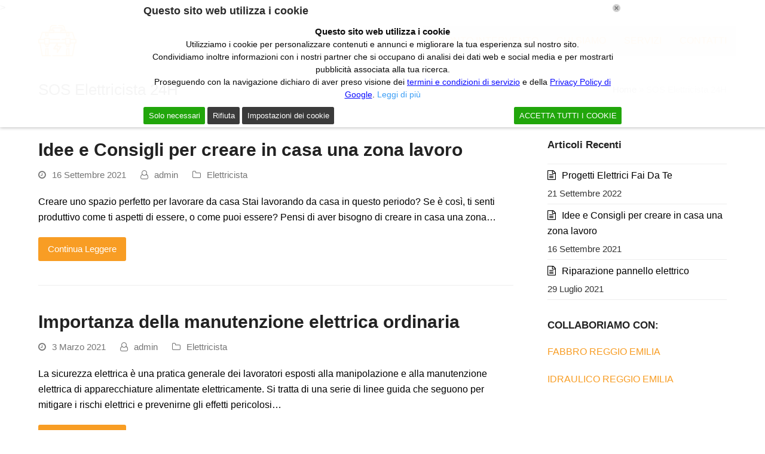

--- FILE ---
content_type: text/html; charset=UTF-8
request_url: https://elettricista-reggioemilia.it/tag/sos-elettricista-24h/
body_size: 19523
content:
<!doctype html>
<html lang="it-IT" itemscope itemtype="https://schema.org/WebPage">
<head>
<link rel="preload" href="https://elettricista-reggioemilia.it/wp-content/plugins/js_composer/assets/lib/bower/font-awesome/webfonts/fa-solid-900.woff2" as="font-display">
<link rel="preload" href="https://elettricista-reggioemilia.it/wp-content/themes/Total/assets/lib/ticons/fonts/ticons-webfont.woff2" as="font-display">
<script type="application/ld+json">{
"@context":"http://schema.org",
"@type":"LocalBusiness",
"name":"PRONTO INTERVENTO ELETTRICISTA REGGIO EMILIA",
"image":"https://elettricista-reggioemilia.it/wp-content/uploads/2018/01/electricity-icon.jpg",
"telephone":"05221606668",
"email":"info@pronto-intervento24.it",
"address":{
"@type":"PostalAddress",
"addressLocality":"Reggio Emilia",
"addressCountry":"Italia"
},
"openingHoursSpecification":{
"@type":"OpeningHoursSpecification",
"dayOfWeek":{
"@type":"DayOfWeek",
"name":"Disponibilità 24 ore su 24"
}},
"aggregateRating":{
"@type":"AggregateRating",
"ratingValue":"4.4",
"bestRating":"5",
"ratingCount":"37"
}}</script>
<meta charset="UTF-8">
<link rel="profile" href="https://gmpg.org/xfn/11">
<meta name='robots' content='index, follow, max-image-preview:large, max-snippet:-1, max-video-preview:-1'/>
<style>img:is([sizes="auto" i], [sizes^="auto," i]){contain-intrinsic-size:3000px 1500px}</style>
<meta name="generator" content="Total WordPress Theme v5.2">
<meta name="viewport" content="width=device-width, initial-scale=1">
<meta http-equiv="X-UA-Compatible" content="IE=edge"/>
<title>SOS Elettricista 24H Archivi - Pronto Intervento</title>
<link rel="canonical" href="https://elettricista-reggioemilia.it/tag/sos-elettricista-24h/"/>
<link rel="next" href="https://elettricista-reggioemilia.it/tag/sos-elettricista-24h/page/2/"/>
<meta property="og:locale" content="it_IT"/>
<meta property="og:type" content="article"/>
<meta property="og:title" content="SOS Elettricista 24H Archivi - Pronto Intervento"/>
<meta property="og:url" content="https://elettricista-reggioemilia.it/tag/sos-elettricista-24h/"/>
<meta property="og:site_name" content="Pronto Intervento"/>
<meta name="twitter:card" content="summary_large_image"/>
<script type="application/ld+json" class="yoast-schema-graph">{"@context":"https://schema.org","@graph":[{"@type":"CollectionPage","@id":"https://elettricista-reggioemilia.it/tag/sos-elettricista-24h/","url":"https://elettricista-reggioemilia.it/tag/sos-elettricista-24h/","name":"SOS Elettricista 24H Archivi - Pronto Intervento","isPartOf":{"@id":"https://elettricista-reggioemilia.it/#website"},"breadcrumb":{"@id":"https://elettricista-reggioemilia.it/tag/sos-elettricista-24h/#breadcrumb"},"inLanguage":"it-IT"},{"@type":"BreadcrumbList","@id":"https://elettricista-reggioemilia.it/tag/sos-elettricista-24h/#breadcrumb","itemListElement":[{"@type":"ListItem","position":1,"name":"Home","item":"https://elettricista-reggioemilia.it/"},{"@type":"ListItem","position":2,"name":"SOS Elettricista 24H"}]},{"@type":"WebSite","@id":"https://elettricista-reggioemilia.it/#website","url":"https://elettricista-reggioemilia.it/","name":"Pronto Intervento","description":"Pronto Intervento Elettricista Reggio Emilia","publisher":{"@id":"https://elettricista-reggioemilia.it/#organization"},"potentialAction":[{"@type":"SearchAction","target":{"@type":"EntryPoint","urlTemplate":"https://elettricista-reggioemilia.it/?s={search_term_string}"},"query-input":{"@type":"PropertyValueSpecification","valueRequired":true,"valueName":"search_term_string"}}],"inLanguage":"it-IT"},{"@type":"Organization","@id":"https://elettricista-reggioemilia.it/#organization","name":"Pronto Intervento","url":"https://elettricista-reggioemilia.it/","logo":{"@type":"ImageObject","inLanguage":"it-IT","@id":"https://elettricista-reggioemilia.it/#/schema/logo/image/","url":"","contentUrl":"","caption":"Pronto Intervento "},"image":{"@id":"https://elettricista-reggioemilia.it/#/schema/logo/image/"}}]}</script>
<link rel="alternate" type="application/rss+xml" title="Pronto Intervento &raquo; Feed" href="https://elettricista-reggioemilia.it/feed/"/>
<link rel="alternate" type="application/rss+xml" title="Pronto Intervento &raquo; Feed dei commenti" href="https://elettricista-reggioemilia.it/comments/feed/"/>
<link rel="alternate" type="application/rss+xml" title="Pronto Intervento &raquo; SOS Elettricista 24H Feed del tag" href="https://elettricista-reggioemilia.it/tag/sos-elettricista-24h/feed/"/>
<script data-wpfc-render="false">(function(){let events=["mouseover", "mousemove", "wheel", "scroll", "touchstart", "touchmove"];let fired=false;events.forEach(function(event){window.addEventListener(event, function(){if(fired===false){fired=true;setTimeout(function(){ (function(d,s){var f=d.getElementsByTagName(s)[0];j=d.createElement(s);j.setAttribute('src', '//www.googletagmanager.com/gtag/js?id=G-TBLPEETWD7');j.setAttribute('data-cfasync', 'false');j.setAttribute('data-wpfc-render', 'false');f.parentNode.insertBefore(j,f);})(document,'script'); }, 5);}},{once: true});});})();</script>
<script data-cfasync="false" data-wpfc-render="false">var em_version='8.10.1';
var em_track_user=true;
var em_no_track_reason='';
var ExactMetricsDefaultLocations={"page_location":"https:\/\/elettricista-reggioemilia.it\/tag\/sos-elettricista-24h\/"};
if(typeof ExactMetricsPrivacyGuardFilter==='function'){
var ExactMetricsLocations=(typeof ExactMetricsExcludeQuery==='object') ? ExactMetricsPrivacyGuardFilter(ExactMetricsExcludeQuery):ExactMetricsPrivacyGuardFilter(ExactMetricsDefaultLocations);
}else{
var ExactMetricsLocations=(typeof ExactMetricsExcludeQuery==='object') ? ExactMetricsExcludeQuery:ExactMetricsDefaultLocations;
}
var disableStrs=[
'ga-disable-G-TBLPEETWD7',
];
function __gtagTrackerIsOptedOut(){
for (var index=0; index < disableStrs.length; index++){
if(document.cookie.indexOf(disableStrs[index] + '=true') > -1){
return true;
}}
return false;
}
if(__gtagTrackerIsOptedOut()){
for (var index=0; index < disableStrs.length; index++){
window[disableStrs[index]]=true;
}}
function __gtagTrackerOptout(){
for (var index=0; index < disableStrs.length; index++){
document.cookie=disableStrs[index] + '=true; expires=Thu, 31 Dec 2099 23:59:59 UTC; path=/';
window[disableStrs[index]]=true;
}}
if('undefined'===typeof gaOptout){
function gaOptout(){
__gtagTrackerOptout();
}}
window.dataLayer=window.dataLayer||[];
window.ExactMetricsDualTracker={
helpers: {},
trackers: {},
};
if(em_track_user){
function __gtagDataLayer(){
dataLayer.push(arguments);
}
function __gtagTracker(type, name, parameters){
if(!parameters){
parameters={};}
if(parameters.send_to){
__gtagDataLayer.apply(null, arguments);
return;
}
if(type==='event'){
parameters.send_to=exactmetrics_frontend.v4_id;
var hookName=name;
if(typeof parameters['event_category']!=='undefined'){
hookName=parameters['event_category'] + ':' + name;
}
if(typeof ExactMetricsDualTracker.trackers[hookName]!=='undefined'){
ExactMetricsDualTracker.trackers[hookName](parameters);
}else{
__gtagDataLayer('event', name, parameters);
}}else{
__gtagDataLayer.apply(null, arguments);
}}
__gtagTracker('js', new Date());
__gtagTracker('set', {
'developer_id.dNDMyYj': true,
});
if(ExactMetricsLocations.page_location){
__gtagTracker('set', ExactMetricsLocations);
}
__gtagTracker('config', 'G-TBLPEETWD7', {"forceSSL":"true"});
window.gtag=__gtagTracker;										(function (){
var noopfn=function (){
return null;
};
var newtracker=function (){
return new Tracker();
};
var Tracker=function (){
return null;
};
var p=Tracker.prototype;
p.get=noopfn;
p.set=noopfn;
p.send=function (){
var args=Array.prototype.slice.call(arguments);
args.unshift('send');
__gaTracker.apply(null, args);
};
var __gaTracker=function (){
var len=arguments.length;
if(len===0){
return;
}
var f=arguments[len - 1];
if(typeof f!=='object'||f===null||typeof f.hitCallback!=='function'){
if('send'===arguments[0]){
var hitConverted, hitObject=false, action;
if('event'===arguments[1]){
if('undefined'!==typeof arguments[3]){
hitObject={
'eventAction': arguments[3],
'eventCategory': arguments[2],
'eventLabel': arguments[4],
'value': arguments[5] ? arguments[5]:1,
}}
}
if('pageview'===arguments[1]){
if('undefined'!==typeof arguments[2]){
hitObject={
'eventAction': 'page_view',
'page_path': arguments[2],
}}
}
if(typeof arguments[2]==='object'){
hitObject=arguments[2];
}
if(typeof arguments[5]==='object'){
Object.assign(hitObject, arguments[5]);
}
if('undefined'!==typeof arguments[1].hitType){
hitObject=arguments[1];
if('pageview'===hitObject.hitType){
hitObject.eventAction='page_view';
}}
if(hitObject){
action='timing'===arguments[1].hitType ? 'timing_complete':hitObject.eventAction;
hitConverted=mapArgs(hitObject);
__gtagTracker('event', action, hitConverted);
}}
return;
}
function mapArgs(args){
var arg, hit={};
var gaMap={
'eventCategory': 'event_category',
'eventAction': 'event_action',
'eventLabel': 'event_label',
'eventValue': 'event_value',
'nonInteraction': 'non_interaction',
'timingCategory': 'event_category',
'timingVar': 'name',
'timingValue': 'value',
'timingLabel': 'event_label',
'page': 'page_path',
'location': 'page_location',
'title': 'page_title',
'referrer':'page_referrer',
};
for (arg in args){
if(!(!args.hasOwnProperty(arg)||!gaMap.hasOwnProperty(arg))){
hit[gaMap[arg]]=args[arg];
}else{
hit[arg]=args[arg];
}}
return hit;
}
try {
f.hitCallback();
} catch (ex){
}};
__gaTracker.create=newtracker;
__gaTracker.getByName=newtracker;
__gaTracker.getAll=function (){
return [];
};
__gaTracker.remove=noopfn;
__gaTracker.loaded=true;
window['__gaTracker']=__gaTracker;
})();
}else{
console.log("");
(function (){
function __gtagTracker(){
return null;
}
window['__gtagTracker']=__gtagTracker;
window['gtag']=__gtagTracker;
})();
}</script>
<link rel="stylesheet" type="text/css" href="//elettricista-reggioemilia.it/wp-content/cache/wpfc-minified/6ncwa0gg/ab3xc.css" media="all"/>
<style id='classic-theme-styles-inline-css'>.wp-block-button__link{color:#fff;background-color:#32373c;border-radius:9999px;box-shadow:none;text-decoration:none;padding:calc(.667em + 2px) calc(1.333em + 2px);font-size:1.125em}.wp-block-file__button{background:#32373c;color:#fff;text-decoration:none}</style>
<style id='global-styles-inline-css'>:root{--wp--preset--aspect-ratio--square:1;--wp--preset--aspect-ratio--4-3:4/3;--wp--preset--aspect-ratio--3-4:3/4;--wp--preset--aspect-ratio--3-2:3/2;--wp--preset--aspect-ratio--2-3:2/3;--wp--preset--aspect-ratio--16-9:16/9;--wp--preset--aspect-ratio--9-16:9/16;--wp--preset--color--black:#000000;--wp--preset--color--cyan-bluish-gray:#abb8c3;--wp--preset--color--white:#ffffff;--wp--preset--color--pale-pink:#f78da7;--wp--preset--color--vivid-red:#cf2e2e;--wp--preset--color--luminous-vivid-orange:#ff6900;--wp--preset--color--luminous-vivid-amber:#fcb900;--wp--preset--color--light-green-cyan:#7bdcb5;--wp--preset--color--vivid-green-cyan:#00d084;--wp--preset--color--pale-cyan-blue:#8ed1fc;--wp--preset--color--vivid-cyan-blue:#0693e3;--wp--preset--color--vivid-purple:#9b51e0;--wp--preset--gradient--vivid-cyan-blue-to-vivid-purple:linear-gradient(135deg,rgba(6,147,227,1) 0%,rgb(155,81,224) 100%);--wp--preset--gradient--light-green-cyan-to-vivid-green-cyan:linear-gradient(135deg,rgb(122,220,180) 0%,rgb(0,208,130) 100%);--wp--preset--gradient--luminous-vivid-amber-to-luminous-vivid-orange:linear-gradient(135deg,rgba(252,185,0,1) 0%,rgba(255,105,0,1) 100%);--wp--preset--gradient--luminous-vivid-orange-to-vivid-red:linear-gradient(135deg,rgba(255,105,0,1) 0%,rgb(207,46,46) 100%);--wp--preset--gradient--very-light-gray-to-cyan-bluish-gray:linear-gradient(135deg,rgb(238,238,238) 0%,rgb(169,184,195) 100%);--wp--preset--gradient--cool-to-warm-spectrum:linear-gradient(135deg,rgb(74,234,220) 0%,rgb(151,120,209) 20%,rgb(207,42,186) 40%,rgb(238,44,130) 60%,rgb(251,105,98) 80%,rgb(254,248,76) 100%);--wp--preset--gradient--blush-light-purple:linear-gradient(135deg,rgb(255,206,236) 0%,rgb(152,150,240) 100%);--wp--preset--gradient--blush-bordeaux:linear-gradient(135deg,rgb(254,205,165) 0%,rgb(254,45,45) 50%,rgb(107,0,62) 100%);--wp--preset--gradient--luminous-dusk:linear-gradient(135deg,rgb(255,203,112) 0%,rgb(199,81,192) 50%,rgb(65,88,208) 100%);--wp--preset--gradient--pale-ocean:linear-gradient(135deg,rgb(255,245,203) 0%,rgb(182,227,212) 50%,rgb(51,167,181) 100%);--wp--preset--gradient--electric-grass:linear-gradient(135deg,rgb(202,248,128) 0%,rgb(113,206,126) 100%);--wp--preset--gradient--midnight:linear-gradient(135deg,rgb(2,3,129) 0%,rgb(40,116,252) 100%);--wp--preset--font-size--small:13px;--wp--preset--font-size--medium:20px;--wp--preset--font-size--large:36px;--wp--preset--font-size--x-large:42px;--wp--preset--spacing--20:0.44rem;--wp--preset--spacing--30:0.67rem;--wp--preset--spacing--40:1rem;--wp--preset--spacing--50:1.5rem;--wp--preset--spacing--60:2.25rem;--wp--preset--spacing--70:3.38rem;--wp--preset--spacing--80:5.06rem;--wp--preset--shadow--natural:6px 6px 9px rgba(0, 0, 0, 0.2);--wp--preset--shadow--deep:12px 12px 50px rgba(0, 0, 0, 0.4);--wp--preset--shadow--sharp:6px 6px 0px rgba(0, 0, 0, 0.2);--wp--preset--shadow--outlined:6px 6px 0px -3px rgba(255, 255, 255, 1), 6px 6px rgba(0, 0, 0, 1);--wp--preset--shadow--crisp:6px 6px 0px rgba(0, 0, 0, 1);}:where(.is-layout-flex){gap:0.5em;}:where(.is-layout-grid){gap:0.5em;}body .is-layout-flex{display:flex;}.is-layout-flex{flex-wrap:wrap;align-items:center;}.is-layout-flex > :is(*, div){margin:0;}body .is-layout-grid{display:grid;}.is-layout-grid > :is(*, div){margin:0;}:where(.wp-block-columns.is-layout-flex){gap:2em;}:where(.wp-block-columns.is-layout-grid){gap:2em;}:where(.wp-block-post-template.is-layout-flex){gap:1.25em;}:where(.wp-block-post-template.is-layout-grid){gap:1.25em;}.has-black-color{color:var(--wp--preset--color--black) !important;}.has-cyan-bluish-gray-color{color:var(--wp--preset--color--cyan-bluish-gray) !important;}.has-white-color{color:var(--wp--preset--color--white) !important;}.has-pale-pink-color{color:var(--wp--preset--color--pale-pink) !important;}.has-vivid-red-color{color:var(--wp--preset--color--vivid-red) !important;}.has-luminous-vivid-orange-color{color:var(--wp--preset--color--luminous-vivid-orange) !important;}.has-luminous-vivid-amber-color{color:var(--wp--preset--color--luminous-vivid-amber) !important;}.has-light-green-cyan-color{color:var(--wp--preset--color--light-green-cyan) !important;}.has-vivid-green-cyan-color{color:var(--wp--preset--color--vivid-green-cyan) !important;}.has-pale-cyan-blue-color{color:var(--wp--preset--color--pale-cyan-blue) !important;}.has-vivid-cyan-blue-color{color:var(--wp--preset--color--vivid-cyan-blue) !important;}.has-vivid-purple-color{color:var(--wp--preset--color--vivid-purple) !important;}.has-black-background-color{background-color:var(--wp--preset--color--black) !important;}.has-cyan-bluish-gray-background-color{background-color:var(--wp--preset--color--cyan-bluish-gray) !important;}.has-white-background-color{background-color:var(--wp--preset--color--white) !important;}.has-pale-pink-background-color{background-color:var(--wp--preset--color--pale-pink) !important;}.has-vivid-red-background-color{background-color:var(--wp--preset--color--vivid-red) !important;}.has-luminous-vivid-orange-background-color{background-color:var(--wp--preset--color--luminous-vivid-orange) !important;}.has-luminous-vivid-amber-background-color{background-color:var(--wp--preset--color--luminous-vivid-amber) !important;}.has-light-green-cyan-background-color{background-color:var(--wp--preset--color--light-green-cyan) !important;}.has-vivid-green-cyan-background-color{background-color:var(--wp--preset--color--vivid-green-cyan) !important;}.has-pale-cyan-blue-background-color{background-color:var(--wp--preset--color--pale-cyan-blue) !important;}.has-vivid-cyan-blue-background-color{background-color:var(--wp--preset--color--vivid-cyan-blue) !important;}.has-vivid-purple-background-color{background-color:var(--wp--preset--color--vivid-purple) !important;}.has-black-border-color{border-color:var(--wp--preset--color--black) !important;}.has-cyan-bluish-gray-border-color{border-color:var(--wp--preset--color--cyan-bluish-gray) !important;}.has-white-border-color{border-color:var(--wp--preset--color--white) !important;}.has-pale-pink-border-color{border-color:var(--wp--preset--color--pale-pink) !important;}.has-vivid-red-border-color{border-color:var(--wp--preset--color--vivid-red) !important;}.has-luminous-vivid-orange-border-color{border-color:var(--wp--preset--color--luminous-vivid-orange) !important;}.has-luminous-vivid-amber-border-color{border-color:var(--wp--preset--color--luminous-vivid-amber) !important;}.has-light-green-cyan-border-color{border-color:var(--wp--preset--color--light-green-cyan) !important;}.has-vivid-green-cyan-border-color{border-color:var(--wp--preset--color--vivid-green-cyan) !important;}.has-pale-cyan-blue-border-color{border-color:var(--wp--preset--color--pale-cyan-blue) !important;}.has-vivid-cyan-blue-border-color{border-color:var(--wp--preset--color--vivid-cyan-blue) !important;}.has-vivid-purple-border-color{border-color:var(--wp--preset--color--vivid-purple) !important;}.has-vivid-cyan-blue-to-vivid-purple-gradient-background{background:var(--wp--preset--gradient--vivid-cyan-blue-to-vivid-purple) !important;}.has-light-green-cyan-to-vivid-green-cyan-gradient-background{background:var(--wp--preset--gradient--light-green-cyan-to-vivid-green-cyan) !important;}.has-luminous-vivid-amber-to-luminous-vivid-orange-gradient-background{background:var(--wp--preset--gradient--luminous-vivid-amber-to-luminous-vivid-orange) !important;}.has-luminous-vivid-orange-to-vivid-red-gradient-background{background:var(--wp--preset--gradient--luminous-vivid-orange-to-vivid-red) !important;}.has-very-light-gray-to-cyan-bluish-gray-gradient-background{background:var(--wp--preset--gradient--very-light-gray-to-cyan-bluish-gray) !important;}.has-cool-to-warm-spectrum-gradient-background{background:var(--wp--preset--gradient--cool-to-warm-spectrum) !important;}.has-blush-light-purple-gradient-background{background:var(--wp--preset--gradient--blush-light-purple) !important;}.has-blush-bordeaux-gradient-background{background:var(--wp--preset--gradient--blush-bordeaux) !important;}.has-luminous-dusk-gradient-background{background:var(--wp--preset--gradient--luminous-dusk) !important;}.has-pale-ocean-gradient-background{background:var(--wp--preset--gradient--pale-ocean) !important;}.has-electric-grass-gradient-background{background:var(--wp--preset--gradient--electric-grass) !important;}.has-midnight-gradient-background{background:var(--wp--preset--gradient--midnight) !important;}.has-small-font-size{font-size:var(--wp--preset--font-size--small) !important;}.has-medium-font-size{font-size:var(--wp--preset--font-size--medium) !important;}.has-large-font-size{font-size:var(--wp--preset--font-size--large) !important;}.has-x-large-font-size{font-size:var(--wp--preset--font-size--x-large) !important;}:where(.wp-block-post-template.is-layout-flex){gap:1.25em;}:where(.wp-block-post-template.is-layout-grid){gap:1.25em;}:where(.wp-block-columns.is-layout-flex){gap:2em;}:where(.wp-block-columns.is-layout-grid){gap:2em;}:root :where(.wp-block-pullquote){font-size:1.5em;line-height:1.6;}</style>
<link rel="stylesheet" type="text/css" href="//elettricista-reggioemilia.it/wp-content/cache/wpfc-minified/lctpnqpr/ab3xb.css" media="all"/>
<link rel="stylesheet" type="text/css" href="//elettricista-reggioemilia.it/wp-content/cache/wpfc-minified/dg7ihxxd/ab3xb.css" media="only screen and (max-width:959px)"/>
<link rel="stylesheet" type="text/css" href="//elettricista-reggioemilia.it/wp-content/cache/wpfc-minified/d7e8y0om/ab3xb.css" media="only screen and (min-width:960px)"/>
<link rel="stylesheet" type="text/css" href="//elettricista-reggioemilia.it/wp-content/cache/wpfc-minified/lbfv8ya1/ab3xb.css" media="all"/>
<script data-cfasync="false" data-wpfc-render="false" id='exactmetrics-frontend-script-js-extra'>var exactmetrics_frontend={"js_events_tracking":"true","download_extensions":"zip,mp3,mpeg,pdf,docx,pptx,xlsx,rar","inbound_paths":"[{\"path\":\"\\\/?pt_source\",\"label\":\"paid\"}]","home_url":"https:\/\/elettricista-reggioemilia.it","hash_tracking":"false","v4_id":"G-TBLPEETWD7"};</script>
<link rel="https://api.w.org/" href="https://elettricista-reggioemilia.it/wp-json/"/><link rel="alternate" title="JSON" type="application/json" href="https://elettricista-reggioemilia.it/wp-json/wp/v2/tags/78"/><link rel="EditURI" type="application/rsd+xml" title="RSD" href="https://elettricista-reggioemilia.it/xmlrpc.php?rsd"/>
<meta name="generator" content="WordPress 6.8.3"/>
<link rel="icon" href="" sizes="32x32"><link rel="shortcut icon" href=""><link rel="apple-touch-icon" href="" sizes="57x57"><link rel="apple-touch-icon" href="" sizes="76x76"><link rel="apple-touch-icon" href="" sizes="120x120"><link rel="apple-touch-icon" href="" sizes="114x114"><link rel="preload" href="https://elettricista-reggioemilia.it/wp-content/themes/Total/assets/lib/ticons/fonts/ticons.woff2" type="font/woff2" as="font" crossorigin><noscript><style>body .wpex-vc-row-stretched,body .vc_row-o-full-height{visibility:visible;}</style></noscript>		<style id="wp-custom-css">@media only screen and (max-width:800px){.embed,iframe,object,video{display:none}}.callnowbutton{display:block;width:100%;left:0;height:65px;position:fixed;bottom:-15px;background:#00B386;text-decoration:none;box-shadow:0 0 5px #888;z-index:9999;text-align:center}.callnowbutton span{cursor:pointer;display:inline-block;position:relative;transition:0.5s;font-size:1.9em;color:#fff;padding:0}@media only screen and (min-width:800px){.callnowbutton{display:none}}.vc_general.vc_cta3.vc_cta3-shape-rounded{border-radius:10px;border-color:#FF5E00;padding:8px 35px;margin:0 20px}@media screen and (max-width:800px){.vc_general.vc_cta3.vc_cta3-shape-rounded{display:none}}@media screen and (max-width:800px){.testo{text-align:center;font-size:.8em;line-height:30px;color:white;font-family:Arial;font-weight:800}}@media only screen and (max-width:800px){#footer-bottom .clr{margin-bottom:20px}}.box_shadow{box-shadow:0 0 25px rgba(33,33,33,.3)}#lwgdpr-cookie-consent-show-again{bottom:180px !important;left:-33% !important;height:35px;position:relative !important;width:200px !important}@media only screen and (max-width:800px){#lwgdpr-cookie-consent-show-again{bottom:60px !important;left:0 !important;height:50px;position:relative !important}}p.lwgdpr{font-size:14px;text-align:center}h3.lwgdpr_messagebar_head{text-align:center !important}@media only screen and (max-width:800px){#cookie_action_accept_all{display:grid !important;width:50%;margin-right:25%;margin-top:10px;margin-bottom:10px}}@media only screen and (max-width:800px){#cookie_action_accept{display:grid;width:50%;margin-left:25%}#cookie_action_reject{display:grid;width:50%;margin-left:25%;margin-top:10px}#cookie_action_settings{display:grid;width:50%;margin-left:25%}}</style>
<noscript><style>.wpb_animate_when_almost_visible{opacity:1;}</style></noscript><style data-type="wpex-css" id="wpex-css">.vc_toggle_total .vc_toggle_title,.wpex-text-accent,.wpex-hover-text-accent:hover,.wpex-accent-color,#site-navigation .dropdown-menu >li.menu-item >a:hover,#site-navigation .dropdown-menu >li.menu-item.current-menu-item >a,#site-navigation .dropdown-menu >li.menu-item.current-menu-parent >a,.modern-menu-widget a:hover,.theme-button.outline,.theme-button.clean,a,h1 a:hover,h2 a:hover,h3 a:hover,h4 a:hover,h5 a:hover,h6 a:hover,.entry-title a:hover,.meta a:hover,.wpex-heading a:hover,.vcex-module a:hover .wpex-heading,.vcex-icon-box-link-wrap:hover .wpex-heading{color:#f89d24}.wpex-bg-accent,.wpex-hover-bg-accent:hover,.wpex-bg-accent_alt,.wpex-hover-bg-accent_alt:hover,.wpex-badge,.wpex-accent-bg,input[type="submit"],.theme-button,button,.button,.active >.theme-button,.theme-button.active,.theme-button.outline:hover,.active >.theme-button.outline,.theme-button.outline.active,.theme-button.outline:hover,.post-edit a,.background-highlight,.tagcloud a:hover,.post-tags a:hover,.wpex-carousel .owl-dot.active,.wpex-carousel .owl-prev,.wpex-carousel .owl-next,body #header-two-search #header-two-search-submit,#site-navigation .menu-button >a >span.link-inner,.modern-menu-widget li.menu-item.current-menu-item a,#sidebar .widget_nav_menu .current-menu-item >a,.widget_nav_menu_accordion .widget_nav_menu li.menu-item.current-menu-item >a,#site-navigation-wrap.has-menu-underline .main-navigation-ul>li>a>.link-inner::after,#wp-calendar caption,#wp-calendar tbody td:hover a,.vcex-testimonials-fullslider .sp-button:hover,.vcex-testimonials-fullslider .sp-selected-button,.vcex-testimonials-fullslider.light-skin .sp-button:hover,.vcex-testimonials-fullslider.light-skin .sp-selected-button,.vcex-testimonials-fullslider .sp-button.sp-selected-button,.vcex-testimonials-fullslider .sp-button:hover{background-color:#f89d24}.wpb_tabs.tab-style-alternative-two .wpb_tabs_nav li.ui-tabs-active a{border-bottom-color:#f89d24}.wpex-border-accent{border-color:#f89d24}.wpex-hover-border-accent:hover{border-color:#f89d24}.wpex-slider .sp-bottom-thumbnails.sp-has-pointer .sp-selected-thumbnail:before,.wpex-slider .sp-bottom-thumbnails.sp-has-pointer .sp-selected-thumbnail:after{border-bottom-color:#f89d24}.theme-button.outline{border-color:#f89d24}.wpex-dropdown-top-border #site-navigation .dropdown-menu li.menu-item ul.sub-menu{border-top-color:#f89d24}.theme-heading.border-w-color span.text{border-bottom-color:#f89d24}
.wpex-bg-accent_alt,.wpex-hover-bg-accent_alt:hover,.post-edit a:hover,.theme-button:hover,input[type="submit"]:hover,button:hover,.button:hover,.active >.theme-button,.theme-button.active,.wpex-carousel .owl-prev:hover,.wpex-carousel .owl-next:hover,#site-navigation .menu-button >a >span.link-inner:hover{background-color:#f89d24}.wpex-text-accent_alt,.wpex-hover-text-accent_alt:hover{color:#f89d24}.has-accent-background-color{background-color:#f89d24}.has-accent-color{color:#f89d24}
body{font-family:Verdana,Geneva,sans-serif;font-size:16px;color:#000000}#copyright{font-size:16px}@media(max-width:1024px){body{font-size:16px}}@media(max-width:959px){body{font-size:16px}}@media(max-width:767px){body{font-size:16px}}@media(max-width:479px){body{font-size:16px}#copyright{font-size:16px}}
.container,.boxed-main-layout #wrap{width:1230px}#top-bar-wrap{color:#f89d24}#top-bar-content strong{color:#f89d24}#top-bar a:not(.theme-button):not(.wpex-social-btn){color:#8f1d14}#top-bar a:not(.theme-button):not(.wpex-social-btn):hover{color:#8f1d14}#site-header #site-header-inner{padding-top:10px;padding-bottom:10px}#site-navigation .dropdown-menu >li.menu-item >a{color:#f89d24;background-color:#e6dedd}#site-navigation .dropdown-menu >li.menu-item >a:hover,#site-navigation .dropdown-menu >li.menu-item.dropdown.sfHover >a{color:#8f1d14}#site-navigation .dropdown-menu >li.menu-item.current-menu-item >a,#site-navigation .dropdown-menu >li.menu-item.current-menu-parent >a{background-color:#e6d2d0}#site-navigation .dropdown-menu >li.menu-item >a:hover >span.link-inner,#site-navigation .dropdown-menu >li.menu-item.dropdown.sfHover >a >span.link-inner{background-color:#e6d2d0}#site-header #site-navigation .dropdown-menu ul.sub-menu{background-color:#e6dedd}#site-header #site-navigation .dropdown-menu ul.sub-menu >li.menu-item >a{color:#f89d24}#site-header #site-navigation .dropdown-menu ul.sub-menu >li.menu-item >a:hover{color:#8f1d14;background-color:#e6d2d0}#site-header #site-navigation .dropdown-menu ul.sub-menu >li.menu-item.current-menu-item >a{background-color:#e6d2d0}#sidr-main{background-color:#e6dedd;color:#8f1d14}#sidr-main li,#sidr-main ul,.sidr-class-mobile-menu-searchform input,.sidr-class-mobile-menu-searchform{border-color:#8f1d14}.sidr a:hover,.sidr-class-menu-item-has-children.active >a{color:#8f1d14}#footer-callout-wrap{background-color:#e6dedd}#footer-callout .theme-button{padding:25px;border-radius:5px!important;background:#8f1d14;color:#ffffff}#footer{background-color:#22020a}#footer,.site-footer .widget-title,.site-footer .wpex-widget-heading{color:#ffffff}#footer a:not(.theme-button){color:#ffffff}#footer-bottom{background:#0a0103}.vc_column-inner{margin-bottom:40px}</style>	
<script data-wpfc-render="false">(function(){let events=["mouseover", "mousemove", "wheel", "scroll", "touchstart", "touchmove"];let fired=false;events.forEach(function(event){window.addEventListener(event, function(){if(fired===false){fired=true;setTimeout(function(){ (function(d,s){var f=d.getElementsByTagName(s)[0];j=d.createElement(s);j.setAttribute('src', 'https://www.googletagmanager.com/gtag/js?id=AW-17360070797');f.parentNode.insertBefore(j,f);})(document,'script'); }, 5);}},{once: true});});})();</script>>
<script>gtag('config', 'AW-17360070797/_4d-CJb7nvMaEI3R9tVA', {
'phone_conversion_number': '05221606668'
});</script>
<script data-wpfc-render="false">var Wpfcll={s:[],osl:0,scroll:false,i:function(){Wpfcll.ss();window.addEventListener('load',function(){let observer=new MutationObserver(mutationRecords=>{Wpfcll.osl=Wpfcll.s.length;Wpfcll.ss();if(Wpfcll.s.length > Wpfcll.osl){Wpfcll.ls(false);}});observer.observe(document.getElementsByTagName("html")[0],{childList:true,attributes:true,subtree:true,attributeFilter:["src"],attributeOldValue:false,characterDataOldValue:false});Wpfcll.ls(true);});window.addEventListener('scroll',function(){Wpfcll.scroll=true;Wpfcll.ls(false);});window.addEventListener('resize',function(){Wpfcll.scroll=true;Wpfcll.ls(false);});window.addEventListener('click',function(){Wpfcll.scroll=true;Wpfcll.ls(false);});},c:function(e,pageload){var w=document.documentElement.clientHeight || body.clientHeight;var n=0;if(pageload){n=0;}else{n=(w > 800) ? 800:200;n=Wpfcll.scroll ? 800:n;}var er=e.getBoundingClientRect();var t=0;var p=e.parentNode ? e.parentNode:false;if(typeof p.getBoundingClientRect=="undefined"){var pr=false;}else{var pr=p.getBoundingClientRect();}if(er.x==0 && er.y==0){for(var i=0;i < 10;i++){if(p){if(pr.x==0 && pr.y==0){if(p.parentNode){p=p.parentNode;}if(typeof p.getBoundingClientRect=="undefined"){pr=false;}else{pr=p.getBoundingClientRect();}}else{t=pr.top;break;}}};}else{t=er.top;}if(w - t+n > 0){return true;}return false;},r:function(e,pageload){var s=this;var oc,ot;try{oc=e.getAttribute("data-wpfc-original-src");ot=e.getAttribute("data-wpfc-original-srcset");originalsizes=e.getAttribute("data-wpfc-original-sizes");if(s.c(e,pageload)){if(oc || ot){if(e.tagName=="DIV" || e.tagName=="A" || e.tagName=="SPAN"){e.style.backgroundImage="url("+oc+")";e.removeAttribute("data-wpfc-original-src");e.removeAttribute("data-wpfc-original-srcset");e.removeAttribute("onload");}else{if(oc){e.setAttribute('src',oc);}if(ot){e.setAttribute('srcset',ot);}if(originalsizes){e.setAttribute('sizes',originalsizes);}if(e.getAttribute("alt") && e.getAttribute("alt")=="blank"){e.removeAttribute("alt");}e.removeAttribute("data-wpfc-original-src");e.removeAttribute("data-wpfc-original-srcset");e.removeAttribute("data-wpfc-original-sizes");e.removeAttribute("onload");if(e.tagName=="IFRAME"){var y="https://www.youtube.com/embed/";if(navigator.userAgent.match(/\sEdge?\/\d/i)){e.setAttribute('src',e.getAttribute("src").replace(/.+\/templates\/youtube\.html\#/,y));}e.onload=function(){if(typeof window.jQuery !="undefined"){if(jQuery.fn.fitVids){jQuery(e).parent().fitVids({customSelector:"iframe[src]"});}}var s=e.getAttribute("src").match(/templates\/youtube\.html\#(.+)/);if(s){try{var i=e.contentDocument || e.contentWindow;if(i.location.href=="about:blank"){e.setAttribute('src',y+s[1]);}}catch(err){e.setAttribute('src',y+s[1]);}}}}}}else{if(e.tagName=="NOSCRIPT"){if(jQuery(e).attr("data-type")=="wpfc"){e.removeAttribute("data-type");jQuery(e).after(jQuery(e).text());}}}}}catch(error){console.log(error);console.log("==>",e);}},ss:function(){var i=Array.prototype.slice.call(document.getElementsByTagName("img"));var f=Array.prototype.slice.call(document.getElementsByTagName("iframe"));var d=Array.prototype.slice.call(document.getElementsByTagName("div"));var a=Array.prototype.slice.call(document.getElementsByTagName("a"));var s=Array.prototype.slice.call(document.getElementsByTagName("span"));var n=Array.prototype.slice.call(document.getElementsByTagName("noscript"));this.s=i.concat(f).concat(d).concat(a).concat(s).concat(n);},ls:function(pageload){var s=this;[].forEach.call(s.s,function(e,index){s.r(e,pageload);});}};document.addEventListener('DOMContentLoaded',function(){wpfci();});function wpfci(){Wpfcll.i();}</script>
</head>
<body data-rsssl=1 class="archive tag tag-sos-elettricista-24h tag-78 wp-custom-logo wp-embed-responsive wp-theme-Total wpex-theme wpex-responsive full-width-main-layout no-composer wpex-live-site wpex-has-primary-bottom-spacing site-full-width content-right-sidebar has-sidebar sidebar-widget-icons hasnt-overlay-header wpex-mobile-toggle-menu-icon_buttons has-mobile-menu wpb-js-composer js-comp-ver-6.7.0 vc_responsive">	
<div class="wpex-site-overlay"></div><a href="#content" class="skip-to-content">skip to Main Content</a><span data-ls_id="#site_top"></span>
<div id="outer-wrap" class="wpex-clr">
<div id="wrap" class="wpex-clr">
<header id="site-header" class="header-one wpex-dropdown-style-minimal fixed-scroll dyn-styles wpex-clr" itemscope="itemscope" itemtype="https://schema.org/WPHeader">
<div id="site-header-inner" class="container wpex-clr">
<div id="site-logo" class="site-branding header-one-logo wpex-clr">
<div id="site-logo-inner" class="wpex-clr"><a id="site-logo-link" href="https://elettricista-reggioemilia.it/" rel="home" class="main-logo"><img src="https://elettricista-reggioemilia.it/wp-content/uploads/2025/12/tool-box.webp" alt="Pronto Intervento" class="logo-img" width="64" height="64" data-no-retina data-skip-lazy /></a></div></div><div id="site-navigation-wrap" class="navbar-style-one wpex-dropdowns-caret hide-at-mm-breakpoint wpex-clr"> <nav id="site-navigation" class="navigation main-navigation main-navigation-one wpex-clr" itemscope="itemscope" itemtype="https://schema.org/SiteNavigationElement" aria-label="Main menu"> <ul id="menu-the7-construction-main" class="dropdown-menu main-navigation-ul sf-menu"><li id="menu-item-1494" class="menu-item menu-item-type-post_type menu-item-object-page menu-item-1494"><a href="https://elettricista-reggioemilia.it/pronto-intervento-reggio-emilia/"><span class="link-inner">PRONTO INTERVENTO</span></a></li> <li id="menu-item-941" class="menu-item menu-item-type-post_type menu-item-object-page menu-item-941"><a href="https://elettricista-reggioemilia.it/chi-siamo/"><span class="link-inner">CHI SIAMO</span></a></li> <li id="menu-item-945" class="menu-item menu-item-type-post_type menu-item-object-page menu-item-has-children dropdown menu-item-945"><a href="https://elettricista-reggioemilia.it/servizi/"><span class="link-inner">SERVIZI</span></a> <ul class="sub-menu"> <li id="menu-item-1498" class="menu-item menu-item-type-post_type menu-item-object-page menu-item-1498"><a href="https://elettricista-reggioemilia.it/servizi/riparazione-corto-circuito/"><span class="link-inner">CORTO CIRCUITO</span></a></li> <li id="menu-item-1063" class="menu-item menu-item-type-post_type menu-item-object-page menu-item-1063"><a href="https://elettricista-reggioemilia.it/servizi/sos-elettricista-urgente-reggio-emilia-h24/" title="SOS ELETTRICISTA URGENTE REGGIO EMILIA H24"><span class="link-inner">SOS ELETTRICISTA H24</span></a></li> <li id="menu-item-1444" class="menu-item menu-item-type-post_type menu-item-object-page menu-item-1444"><a href="https://elettricista-reggioemilia.it/servizi/impianti-elettrici/"><span class="link-inner">IMPIANTI ELETTRICI</span></a></li> <li id="menu-item-1064" class="menu-item menu-item-type-post_type menu-item-object-page menu-item-1064"><a href="https://elettricista-reggioemilia.it/servizi/impianti-allarme-antifurto/" title="IMPIANTI ALLARME E ANTIFURTO"><span class="link-inner">IMPIANTI ALLARME</span></a></li> <li id="menu-item-1060" class="menu-item menu-item-type-post_type menu-item-object-page menu-item-1060"><a href="https://elettricista-reggioemilia.it/servizi/manutenzione-salvavita-reggio-emilia/" title="MANUTENZIONE SALVAVITA REGGIO EMILIA"><span class="link-inner">MANUTENZIONE SALVAVITA</span></a></li> <li id="menu-item-1062" class="menu-item menu-item-type-post_type menu-item-object-page menu-item-1062"><a href="https://elettricista-reggioemilia.it/servizi/riparazioni-elettriche-reggio-emilia/"><span class="link-inner">RIPARAZIONI ELETTRICHE</span></a></li> <li id="menu-item-1061" class="menu-item menu-item-type-post_type menu-item-object-page menu-item-1061"><a href="https://elettricista-reggioemilia.it/servizi/certificazione-impianti-elettrici-reggio-emilia/"><span class="link-inner">CERTIFICAZIONE IMPIANTI</span></a></li> </ul> </li> <li id="menu-item-939" class="menu-item menu-item-type-post_type menu-item-object-page menu-item-939"><a href="https://elettricista-reggioemilia.it/contatti/"><span class="link-inner">CONTATTI</span></a></li> </ul> </nav></div><div id="mobile-menu" class="wpex-mobile-menu-toggle show-at-mm-breakpoint wpex-absolute wpex-top-50 wpex-right-0">
<div class="wpex-inline-flex wpex-items-center"> <a href="#" class="mobile-menu-toggle" role="button" aria-label="Toggle mobile menu" aria-expanded="false"><span class="wpex-bars" aria-hidden="true"><span></span></span></a></div></div></div></header>
<main id="main" class="site-main wpex-clr">
<header class="page-header default-page-header wpex-supports-mods has-aside wpex-relative wpex-mb-40 wpex-bg-gray-100 wpex-py-20 wpex-border-t wpex-border-b wpex-border-solid wpex-border-gray-200 wpex-text-gray-700">
<div class="page-header-inner container wpex-md-flex wpex-md-flex-wrap wpex-md-items-center wpex-md-justify-between">
<div class="page-header-content wpex-md-mr-15"> <h1 class="page-header-title wpex-block wpex-m-0 wpex-inherit-font-family wpex-not-italic wpex-tracking-normal wpex-leading-normal wpex-font-normal wpex-text-2xl wpex-text-gray-900" itemprop="headline"> <span>SOS Elettricista 24H</span> </h1></div><div class="page-header-aside wpex-md-text-right"><nav class="site-breadcrumbs position-page_header_aside wpex-text-sm" aria-label="You are here:"><span class="breadcrumb-trail wpex-clr"><span><span><a href="https://elettricista-reggioemilia.it/">Home</a></span> &raquo; <span class="breadcrumb_last" aria-current="page">SOS Elettricista 24H</span></span></span></nav></div></div></header>
<div id="content-wrap" class="container wpex-clr">
<div id="primary" class="content-area wpex-clr">
<div id="content" class="site-content wpex-clr">
<div id="blog-entries" class="entries wpex-clr">
<article id="post-2320" class="blog-entry large-image-entry-style wpex-relative wpex-clr post-2320 post type-post status-publish format-standard hentry category-elettricista tag-elettricista-reggio-emilia tag-elettricista-urgente-reggio-emilia tag-pronto-intervento-elettricista-reggio-emilia tag-quadro-elettrico tag-riparazioni-elettriche tag-riparazioni-guasti-elettrici tag-sos-elettricista-24h entry no-media">
<div class="blog-entry-inner entry-inner wpex-last-mb-0 wpex-clr">
<header class="blog-entry-header entry-header wpex-mb-10">
<h2 class="blog-entry-title entry-title wpex-text-3xl"><a href="https://elettricista-reggioemilia.it/creare-in-casa-una-zona-lavoro/">Idee e Consigli per creare in casa una zona lavoro</a></h2>
</header>
<ul class="blog-entry-meta entry-meta meta wpex-text-sm wpex-text-gray-600 wpex-last-mr-0 wpex-mb-20">
<li class="meta-date"><span class="ticon ticon-clock-o" aria-hidden="true"></span><span class="updated">16 Settembre 2021</span></li>
<li class="meta-author"><span class="ticon ticon-user-o" aria-hidden="true"></span><span class="vcard author"><span class="fn"><a href="https://elettricista-reggioemilia.it/author/admin/" title="Articoli scritti da admin" rel="author" itemprop="author" itemscope="itemscope" itemtype="https://schema.org/Person">admin</a></span></span></li>
<li class="meta-category"><span class="ticon ticon-folder-o" aria-hidden="true"></span><a class="term-20" href="https://elettricista-reggioemilia.it/category/elettricista/">Elettricista</a></li>
</ul>
<div class="blog-entry-excerpt entry-excerpt wpex-my-20 wpex-last-mb-0 wpex-clr"> <p>Creare uno spazio perfetto per lavorare da casa Stai lavorando da casa in questo periodo? Se è così, ti senti produttivo come ti aspetti di essere, o come puoi essere? Pensi di aver bisogno di creare in casa una zona&hellip;</p></div><div class="blog-entry-readmore entry-readmore-wrap wpex-my-20 wpex-clr"> <a href="https://elettricista-reggioemilia.it/creare-in-casa-una-zona-lavoro/" class="theme-button">Continua Leggere<span class="readmore-rarr wpex-hidden wpex-ml-10">&rarr;</span></a></div></div><div class="entry-divider wpex-divider wpex-my-40"></div></article>
<article id="post-2279" class="blog-entry large-image-entry-style wpex-relative wpex-clr post-2279 post type-post status-publish format-standard hentry category-elettricista tag-elettricista-reggio-emilia tag-impianti-elettrici tag-manutenzione-elettriche tag-riparazioni-elettriche tag-sos-elettricista-24h entry no-media">
<div class="blog-entry-inner entry-inner wpex-last-mb-0 wpex-clr">
<header class="blog-entry-header entry-header wpex-mb-10">
<h2 class="blog-entry-title entry-title wpex-text-3xl"><a href="https://elettricista-reggioemilia.it/manutenzione-elettrica/">Importanza della manutenzione elettrica ordinaria</a></h2>
</header>
<ul class="blog-entry-meta entry-meta meta wpex-text-sm wpex-text-gray-600 wpex-last-mr-0 wpex-mb-20">
<li class="meta-date"><span class="ticon ticon-clock-o" aria-hidden="true"></span><span class="updated">3 Marzo 2021</span></li>
<li class="meta-author"><span class="ticon ticon-user-o" aria-hidden="true"></span><span class="vcard author"><span class="fn"><a href="https://elettricista-reggioemilia.it/author/admin/" title="Articoli scritti da admin" rel="author" itemprop="author" itemscope="itemscope" itemtype="https://schema.org/Person">admin</a></span></span></li>
<li class="meta-category"><span class="ticon ticon-folder-o" aria-hidden="true"></span><a class="term-20" href="https://elettricista-reggioemilia.it/category/elettricista/">Elettricista</a></li>
</ul>
<div class="blog-entry-excerpt entry-excerpt wpex-my-20 wpex-last-mb-0 wpex-clr"> <p>La sicurezza elettrica è una pratica generale dei lavoratori esposti alla manipolazione e alla manutenzione elettrica di apparecchiature alimentate elettricamente. Si tratta di una serie di linee guida che seguono per mitigare i rischi elettrici e prevenirne gli effetti pericolosi&hellip;</p></div><div class="blog-entry-readmore entry-readmore-wrap wpex-my-20 wpex-clr"> <a href="https://elettricista-reggioemilia.it/manutenzione-elettrica/" class="theme-button">Continua Leggere<span class="readmore-rarr wpex-hidden wpex-ml-10">&rarr;</span></a></div></div><div class="entry-divider wpex-divider wpex-my-40"></div></article>
<article id="post-2244" class="blog-entry large-image-entry-style wpex-relative wpex-clr post-2244 post type-post status-publish format-standard hentry category-elettricista tag-elettricisa-urgente tag-elettricista-reggio-emilia tag-impianti-allarme tag-sistemi-di-sicurezza tag-sos-elettricista-24h entry no-media">
<div class="blog-entry-inner entry-inner wpex-last-mb-0 wpex-clr">
<header class="blog-entry-header entry-header wpex-mb-10">
<h2 class="blog-entry-title entry-title wpex-text-3xl"><a href="https://elettricista-reggioemilia.it/camere-di-sicurezza/">5 importanti vantaggi delle camere di sicurezza domestica</a></h2>
</header>
<ul class="blog-entry-meta entry-meta meta wpex-text-sm wpex-text-gray-600 wpex-last-mr-0 wpex-mb-20">
<li class="meta-date"><span class="ticon ticon-clock-o" aria-hidden="true"></span><span class="updated">6 Gennaio 2021</span></li>
<li class="meta-author"><span class="ticon ticon-user-o" aria-hidden="true"></span><span class="vcard author"><span class="fn"><a href="https://elettricista-reggioemilia.it/author/admin/" title="Articoli scritti da admin" rel="author" itemprop="author" itemscope="itemscope" itemtype="https://schema.org/Person">admin</a></span></span></li>
<li class="meta-category"><span class="ticon ticon-folder-o" aria-hidden="true"></span><a class="term-20" href="https://elettricista-reggioemilia.it/category/elettricista/">Elettricista</a></li>
</ul>
<div class="blog-entry-excerpt entry-excerpt wpex-my-20 wpex-last-mb-0 wpex-clr"> <p>Motivi per cui dovresti investire in camere di sicurezza domestica Non molto tempo fa, disporre di apparecchiature di videosorveglianza installate in casa come misura di sicurezza era visto come uno sforzo drastico e costoso da intraprendere. Al giorno d'oggi, con&hellip;</p></div><div class="blog-entry-readmore entry-readmore-wrap wpex-my-20 wpex-clr"> <a href="https://elettricista-reggioemilia.it/camere-di-sicurezza/" class="theme-button">Continua Leggere<span class="readmore-rarr wpex-hidden wpex-ml-10">&rarr;</span></a></div></div><div class="entry-divider wpex-divider wpex-my-40"></div></article>
<article id="post-2229" class="blog-entry large-image-entry-style wpex-relative wpex-clr post-2229 post type-post status-publish format-standard hentry category-elettricista tag-corto-circuito tag-elettricista-reggio-emilia tag-pronto-intervento tag-riparazioni-elettriche tag-sos-elettricista-24h entry no-media">
<div class="blog-entry-inner entry-inner wpex-last-mb-0 wpex-clr">
<header class="blog-entry-header entry-header wpex-mb-10">
<h2 class="blog-entry-title entry-title wpex-text-3xl"><a href="https://elettricista-reggioemilia.it/corto-circuiti-elettrici/">4 Cause principali di corto circuito elettrici</a></h2>
</header>
<ul class="blog-entry-meta entry-meta meta wpex-text-sm wpex-text-gray-600 wpex-last-mr-0 wpex-mb-20">
<li class="meta-date"><span class="ticon ticon-clock-o" aria-hidden="true"></span><span class="updated">9 Dicembre 2020</span></li>
<li class="meta-author"><span class="ticon ticon-user-o" aria-hidden="true"></span><span class="vcard author"><span class="fn"><a href="https://elettricista-reggioemilia.it/author/admin/" title="Articoli scritti da admin" rel="author" itemprop="author" itemscope="itemscope" itemtype="https://schema.org/Person">admin</a></span></span></li>
<li class="meta-category"><span class="ticon ticon-folder-o" aria-hidden="true"></span><a class="term-20" href="https://elettricista-reggioemilia.it/category/elettricista/">Elettricista</a></li>
</ul>
<div class="blog-entry-excerpt entry-excerpt wpex-my-20 wpex-last-mb-0 wpex-clr"> <p>Cos'è e come si genera corto circuito elettrico? Un corto circuito si verifica quando l'elettricità si allontana dal percorso previsto e completa il suo viaggio attraverso un percorso più breve, uno di minore resistenza. Ciò si verifica quando il flusso&hellip;</p></div><div class="blog-entry-readmore entry-readmore-wrap wpex-my-20 wpex-clr"> <a href="https://elettricista-reggioemilia.it/corto-circuiti-elettrici/" class="theme-button">Continua Leggere<span class="readmore-rarr wpex-hidden wpex-ml-10">&rarr;</span></a></div></div><div class="entry-divider wpex-divider wpex-my-40"></div></article>
<article id="post-2219" class="blog-entry large-image-entry-style wpex-relative wpex-clr post-2219 post type-post status-publish format-standard hentry category-elettricista tag-corto-circuito tag-elettricista-reggio-emilia tag-impianti-elettrici tag-pronto-intervento tag-riparazioni-eletttriche tag-sos-elettricista-24h entry no-media">
<div class="blog-entry-inner entry-inner wpex-last-mb-0 wpex-clr">
<header class="blog-entry-header entry-header wpex-mb-10">
<h2 class="blog-entry-title entry-title wpex-text-3xl"><a href="https://elettricista-reggioemilia.it/impianti-elettrici/">Rifare impianti elettrici: riparazione o sostituzione</a></h2>
</header>
<ul class="blog-entry-meta entry-meta meta wpex-text-sm wpex-text-gray-600 wpex-last-mr-0 wpex-mb-20">
<li class="meta-date"><span class="ticon ticon-clock-o" aria-hidden="true"></span><span class="updated">4 Novembre 2020</span></li>
<li class="meta-author"><span class="ticon ticon-user-o" aria-hidden="true"></span><span class="vcard author"><span class="fn"><a href="https://elettricista-reggioemilia.it/author/admin/" title="Articoli scritti da admin" rel="author" itemprop="author" itemscope="itemscope" itemtype="https://schema.org/Person">admin</a></span></span></li>
<li class="meta-category"><span class="ticon ticon-folder-o" aria-hidden="true"></span><a class="term-20" href="https://elettricista-reggioemilia.it/category/elettricista/">Elettricista</a></li>
</ul>
<div class="blog-entry-excerpt entry-excerpt wpex-my-20 wpex-last-mb-0 wpex-clr"> <p>Cos'è un quadro elettrico? Un quadro elettrico è dove si trovano tutti gli interruttori automatici. Dovresti effettuare controlli regolari al tuo quadro elettrico, anche se non hai bisogno di effettuare riparazioni elettriche. In particolare, è necessario verificare la presenza di&hellip;</p></div><div class="blog-entry-readmore entry-readmore-wrap wpex-my-20 wpex-clr"> <a href="https://elettricista-reggioemilia.it/impianti-elettrici/" class="theme-button">Continua Leggere<span class="readmore-rarr wpex-hidden wpex-ml-10">&rarr;</span></a></div></div><div class="entry-divider wpex-divider wpex-my-40"></div></article>
<article id="post-2212" class="blog-entry large-image-entry-style wpex-relative wpex-clr post-2212 post type-post status-publish format-standard hentry category-impianti-elettrici-reggio-emilia tag-corto-circuito tag-elettricista-reggio-emilia tag-elettricista-urgente tag-impianti-elettrici tag-pronto-intervento tag-riparazioni-elettriche tag-sos-elettricista-24h entry no-media">
<div class="blog-entry-inner entry-inner wpex-last-mb-0 wpex-clr">
<header class="blog-entry-header entry-header wpex-mb-10">
<h2 class="blog-entry-title entry-title wpex-text-3xl"><a href="https://elettricista-reggioemilia.it/impianto-elettrico/">Quando devi sostituire le impianto elettrico</a></h2>
</header>
<ul class="blog-entry-meta entry-meta meta wpex-text-sm wpex-text-gray-600 wpex-last-mr-0 wpex-mb-20">
<li class="meta-date"><span class="ticon ticon-clock-o" aria-hidden="true"></span><span class="updated">7 Ottobre 2020</span></li>
<li class="meta-author"><span class="ticon ticon-user-o" aria-hidden="true"></span><span class="vcard author"><span class="fn"><a href="https://elettricista-reggioemilia.it/author/admin/" title="Articoli scritti da admin" rel="author" itemprop="author" itemscope="itemscope" itemtype="https://schema.org/Person">admin</a></span></span></li>
<li class="meta-category"><span class="ticon ticon-folder-o" aria-hidden="true"></span><a class="term-67" href="https://elettricista-reggioemilia.it/category/impianti-elettrici-reggio-emilia/">Impianti Elettrici Reggio Emilia</a></li>
</ul>
<div class="blog-entry-excerpt entry-excerpt wpex-my-20 wpex-last-mb-0 wpex-clr"> <p>Cos'è un pannello di servizio? Il quadro di servizio è il punto che collega il tuo impianto elettrico al cablaggio che proviene dall'esterno della proprietà. Da questo punto, spesso indicato come la derivazione di servizio o il cavo di servizio,&hellip;</p></div><div class="blog-entry-readmore entry-readmore-wrap wpex-my-20 wpex-clr"> <a href="https://elettricista-reggioemilia.it/impianto-elettrico/" class="theme-button">Continua Leggere<span class="readmore-rarr wpex-hidden wpex-ml-10">&rarr;</span></a></div></div><div class="entry-divider wpex-divider wpex-my-40"></div></article>
<article id="post-2196" class="blog-entry large-image-entry-style wpex-relative wpex-clr post-2196 post type-post status-publish format-standard hentry category-elettricista tag-elettricista-reggio-emilia tag-elettricista-urgente tag-impianti-allarme tag-pronto-intervento tag-sos-elettricista-24h entry no-media">
<div class="blog-entry-inner entry-inner wpex-last-mb-0 wpex-clr">
<header class="blog-entry-header entry-header wpex-mb-10">
<h2 class="blog-entry-title entry-title wpex-text-3xl"><a href="https://elettricista-reggioemilia.it/sistemi-di-allarme/">Segni che indicano che è il momento di sostituire il tuo impianto d&#8217;allarme</a></h2>
</header>
<ul class="blog-entry-meta entry-meta meta wpex-text-sm wpex-text-gray-600 wpex-last-mr-0 wpex-mb-20">
<li class="meta-date"><span class="ticon ticon-clock-o" aria-hidden="true"></span><span class="updated">2 Settembre 2020</span></li>
<li class="meta-author"><span class="ticon ticon-user-o" aria-hidden="true"></span><span class="vcard author"><span class="fn"><a href="https://elettricista-reggioemilia.it/author/admin/" title="Articoli scritti da admin" rel="author" itemprop="author" itemscope="itemscope" itemtype="https://schema.org/Person">admin</a></span></span></li>
<li class="meta-category"><span class="ticon ticon-folder-o" aria-hidden="true"></span><a class="term-20" href="https://elettricista-reggioemilia.it/category/elettricista/">Elettricista</a></li>
</ul>
<div class="blog-entry-excerpt entry-excerpt wpex-my-20 wpex-last-mb-0 wpex-clr"> <p>6 Segnali che indicano la necessità di sostituzione di sistemi di allarme Come proprietario di una casa, quando è il momento di aggiornare il tuo sistema di allarme domestico? Il sistema di allarme che hai a casa è qualcosa che&hellip;</p></div><div class="blog-entry-readmore entry-readmore-wrap wpex-my-20 wpex-clr"> <a href="https://elettricista-reggioemilia.it/sistemi-di-allarme/" class="theme-button">Continua Leggere<span class="readmore-rarr wpex-hidden wpex-ml-10">&rarr;</span></a></div></div><div class="entry-divider wpex-divider wpex-my-40"></div></article>
<article id="post-2193" class="blog-entry large-image-entry-style wpex-relative wpex-clr post-2193 post type-post status-publish format-standard hentry category-impianti-elettrici-reggio-emilia tag-elettricista-reggio-emilia tag-impianti-elettrici tag-manutenzione-salvavita tag-pronto-intervento tag-riparazioni-elettriche tag-sos-elettricista-24h entry no-media">
<div class="blog-entry-inner entry-inner wpex-last-mb-0 wpex-clr">
<header class="blog-entry-header entry-header wpex-mb-10">
<h2 class="blog-entry-title entry-title wpex-text-3xl"><a href="https://elettricista-reggioemilia.it/manutenzione-impianto-elettrico/">Suggerimenti per la manutenzione dell&#8217;impianto elettrico della casa</a></h2>
</header>
<ul class="blog-entry-meta entry-meta meta wpex-text-sm wpex-text-gray-600 wpex-last-mr-0 wpex-mb-20">
<li class="meta-date"><span class="ticon ticon-clock-o" aria-hidden="true"></span><span class="updated">7 Agosto 2020</span></li>
<li class="meta-author"><span class="ticon ticon-user-o" aria-hidden="true"></span><span class="vcard author"><span class="fn"><a href="https://elettricista-reggioemilia.it/author/admin/" title="Articoli scritti da admin" rel="author" itemprop="author" itemscope="itemscope" itemtype="https://schema.org/Person">admin</a></span></span></li>
<li class="meta-category"><span class="ticon ticon-folder-o" aria-hidden="true"></span><a class="term-67" href="https://elettricista-reggioemilia.it/category/impianti-elettrici-reggio-emilia/">Impianti Elettrici Reggio Emilia</a></li>
</ul>
<div class="blog-entry-excerpt entry-excerpt wpex-my-20 wpex-last-mb-0 wpex-clr"> <p>Consigli di manutenzione dell'impianto elettrico L’elettricità è un aspetto fondamentale della nostra vita, senza il quale dovremmo rinunciare a buona parte delle attività domestiche. Per questo è importante rispettare una serie di norme di sicurezza e di manutenzione elettrico. Una&hellip;</p></div><div class="blog-entry-readmore entry-readmore-wrap wpex-my-20 wpex-clr"> <a href="https://elettricista-reggioemilia.it/manutenzione-impianto-elettrico/" class="theme-button">Continua Leggere<span class="readmore-rarr wpex-hidden wpex-ml-10">&rarr;</span></a></div></div><div class="entry-divider wpex-divider wpex-my-40"></div></article>
<article id="post-2184" class="blog-entry large-image-entry-style wpex-relative wpex-clr post-2184 post type-post status-publish format-standard hentry category-elettricista tag-elettricista-reggio-emilia tag-elettricista-urgente tag-emergenza-elettrica tag-pronto-intervento tag-riparazioni-elettriche tag-sos-elettricista-24h entry no-media">
<div class="blog-entry-inner entry-inner wpex-last-mb-0 wpex-clr">
<header class="blog-entry-header entry-header wpex-mb-10">
<h2 class="blog-entry-title entry-title wpex-text-3xl"><a href="https://elettricista-reggioemilia.it/emergenza-elettrica/">Che cos&#8217;è un&#8217;emergenza elettrica?</a></h2>
</header>
<ul class="blog-entry-meta entry-meta meta wpex-text-sm wpex-text-gray-600 wpex-last-mr-0 wpex-mb-20">
<li class="meta-date"><span class="ticon ticon-clock-o" aria-hidden="true"></span><span class="updated">2 Luglio 2020</span></li>
<li class="meta-author"><span class="ticon ticon-user-o" aria-hidden="true"></span><span class="vcard author"><span class="fn"><a href="https://elettricista-reggioemilia.it/author/admin/" title="Articoli scritti da admin" rel="author" itemprop="author" itemscope="itemscope" itemtype="https://schema.org/Person">admin</a></span></span></li>
<li class="meta-category"><span class="ticon ticon-folder-o" aria-hidden="true"></span><a class="term-20" href="https://elettricista-reggioemilia.it/category/elettricista/">Elettricista</a></li>
</ul>
<div class="blog-entry-excerpt entry-excerpt wpex-my-20 wpex-last-mb-0 wpex-clr"> <p>3 motivi più comuni per servizi elettrici di emergenza A volte, tuttavia, può sembrare che l'elettricità a casa tua stia diminuendo. Se una parte della tua casa perde improvvisamente energia, le luci e gli elettrodomestici si accendono e si spengono&hellip;</p></div><div class="blog-entry-readmore entry-readmore-wrap wpex-my-20 wpex-clr"> <a href="https://elettricista-reggioemilia.it/emergenza-elettrica/" class="theme-button">Continua Leggere<span class="readmore-rarr wpex-hidden wpex-ml-10">&rarr;</span></a></div></div><div class="entry-divider wpex-divider wpex-my-40"></div></article>
<article id="post-2178" class="blog-entry large-image-entry-style wpex-relative wpex-clr post-2178 post type-post status-publish format-standard hentry category-elettricista tag-corto-circuito tag-elettricista-reggio-emilia tag-elettricista-urgente tag-interrutore-salvavita tag-manutenzione-salvavita tag-pronto-intervento tag-sos-elettricista-24h entry no-media">
<div class="blog-entry-inner entry-inner wpex-last-mb-0 wpex-clr">
<header class="blog-entry-header entry-header wpex-mb-10">
<h2 class="blog-entry-title entry-title wpex-text-3xl"><a href="https://elettricista-reggioemilia.it/interruttore-salvavita/">Come funzionano gli interruttore salvavita?</a></h2>
</header>
<ul class="blog-entry-meta entry-meta meta wpex-text-sm wpex-text-gray-600 wpex-last-mr-0 wpex-mb-20">
<li class="meta-date"><span class="ticon ticon-clock-o" aria-hidden="true"></span><span class="updated">17 Giugno 2020</span></li>
<li class="meta-author"><span class="ticon ticon-user-o" aria-hidden="true"></span><span class="vcard author"><span class="fn"><a href="https://elettricista-reggioemilia.it/author/admin/" title="Articoli scritti da admin" rel="author" itemprop="author" itemscope="itemscope" itemtype="https://schema.org/Person">admin</a></span></span></li>
<li class="meta-category"><span class="ticon ticon-folder-o" aria-hidden="true"></span><a class="term-20" href="https://elettricista-reggioemilia.it/category/elettricista/">Elettricista</a></li>
</ul>
<div class="blog-entry-excerpt entry-excerpt wpex-my-20 wpex-last-mb-0 wpex-clr"> <p>Un interruttore salvavita è uno dei dispositivi di sicurezza più importanti della tua casa. L'elettricità può essere una potenziale fonte di incendio quando si verifica un guasto, un problema di cablaggio o un guasto dell'apparecchiatura in casa e gli interruttori&hellip;</p></div><div class="blog-entry-readmore entry-readmore-wrap wpex-my-20 wpex-clr"> <a href="https://elettricista-reggioemilia.it/interruttore-salvavita/" class="theme-button">Continua Leggere<span class="readmore-rarr wpex-hidden wpex-ml-10">&rarr;</span></a></div></div><div class="entry-divider wpex-divider wpex-my-40"></div></article></div><div class="wpex-pagination wpex-clear wpex-mt-30 wpex-clr"><ul class='page-numbers'> <li><span aria-current="page" class="page-numbers current"><span class="screen-reader-text">Page </span>1</span></li> <li><a class="page-numbers" href="https://elettricista-reggioemilia.it/tag/sos-elettricista-24h/page/2/"><span class="screen-reader-text">Page </span>2</a></li> <li><a class="next page-numbers" href="https://elettricista-reggioemilia.it/tag/sos-elettricista-24h/page/2/"><span class="ticon ticon-angle-right" aria-hidden="true"></span><span class="screen-reader-text">Next</span></a></li> </ul></div></div></div><aside id="sidebar" class="sidebar-container sidebar-primary" itemscope="itemscope" itemtype="https://schema.org/WPSideBar">
<div id="sidebar-inner" class="wpex-mb-40">
<div id="recent-posts-3" class="wpex-bordered-list sidebar-box widget widget_recent_entries wpex-mb-30 wpex-clr">
<div class="widget-title wpex-heading wpex-text-md wpex-mb-20">Articoli Recenti</div><ul>
<li> <a href="https://elettricista-reggioemilia.it/progetti-elettrici-fai-da-te/">Progetti Elettrici Fai Da Te</a> <span class="post-date">21 Settembre 2022</span> </li>
<li> <a href="https://elettricista-reggioemilia.it/creare-in-casa-una-zona-lavoro/">Idee e Consigli per creare in casa una zona lavoro</a> <span class="post-date">16 Settembre 2021</span> </li>
<li> <a href="https://elettricista-reggioemilia.it/riparazione-pannello-elettrico/">Riparazione pannello elettrico</a> <span class="post-date">29 Luglio 2021</span> </li>
</ul></div><div id="text-3" class="sidebar-box widget widget_text wpex-mb-30 wpex-clr"><div class="widget-title wpex-heading wpex-text-md wpex-mb-20">COLLABORIAMO CON:</div><div class="textwidget"><p><i class="fa fa-chevron-right"></i> <a href="https://fabbro-reggioemilia.it/"> FABBRO REGGIO EMILIA</a></p> <p><i class="fa fa-chevron-right"></i> <a href="https://idraulico-reggioemilia.it/"> IDRAULICO REGGIO EMILIA</a></p></div></div></div></aside></div></main>
<div id="footer-callout-wrap" class="wpex-bg-gray-100 wpex-py-30 wpex-border-solid wpex-border-gray-200 wpex-border-y wpex-text-gray-700">
<div id="footer-callout" class="container wpex-md-flex wpex-md-items-center">
<div id="footer-callout-left" class="footer-callout-content wpex-text-xl wpex-md-flex-grow wpex-md-w-75"><p style="font-size:18px;color:black;text-align: center">SE HAI BISOGNO DI UN SERVIZIO DI PRONTO INTERVENTO FABBRO BOLOGNA RIVOLGITI A NOI! DISPONIBILITÀ 24H, IN TUTTA LA PROVINCIA DI BOLOGNA, FESTIVITÀ E MESE DI AGOSTO COMPRESI.</p></div><div id="footer-callout-right" class="footer-callout-button wpex-mt-20 wpex-clr wpex-md-w-25 wpex-md-pl-20 wpex-md-mt-0"><a href="tel:05221606668" class="theme-button flat wpex-block wpex-text-center wpex-py-15 wpex-px-20 wpex-m-0 wpex-text-lg" target="_blank" rel="noopener noreferrer">CHIAMA 05221606668</a></div></div></div><footer id="footer" class="site-footer wpex-bg-gray-A900 wpex-text-gray-500" itemscope="itemscope" itemtype="https://schema.org/WPFooter">
<div id="footer-inner" class="site-footer-inner container wpex-pt-40 wpex-clr">
<div id="footer-widgets" class="wpex-row wpex-clr gap-30">
<div class="footer-box span_1_of_3 col col-1"><div id="text-6" class="footer-widget widget wpex-pb-40 wpex-clr widget_text"><div class="widget-title wpex-heading wpex-text-md wpex-mb-20">CONTATTI</div><div class="textwidget"><p><strong>TELEFONO<br /> </strong><a href="tel:05221606668">05221606668</a></p> <p><strong>DOVE OPERIAMO:<br /> </strong>Reggio Emilia, Italia</p> <p><strong><span class="color-primary">ORARI DI LAVORO:<br /> </span></strong><span class="color-primary">Disponibilità 24 ore su 24</span><strong><span class="color-primary"><br /> </span></strong></p></div></div></div><div class="footer-box span_1_of_3 col col-2"><div id="text-5" class="footer-widget widget wpex-pb-40 wpex-clr widget_text"><div class="widget-title wpex-heading wpex-text-md wpex-mb-20">CHI SIAMO</div><div class="textwidget"><p style="text-align: justify;"><span style="font-size: 16px;">Offriamo alla clientela una vasta gamma di servizi che vanno dalle<strong> riparazioni elettriche</strong> alla <strong>manutenzione salvavita</strong>, strumento di sicurezza indispensabile che ognuno dovrebbe avere sempre in perfetta efficienza a casa propria. </span><span style="font-size: 16px;">Garantiamo una gamma di servizi di qualità, in ogni momento della giornata e anche durante gli orari notturni, le festività e il mese di agosto.</span></p></div></div></div><div class="footer-box span_1_of_3 col col-3"><div id="text-4" class="footer-widget widget wpex-pb-40 wpex-clr widget_text"><div class="widget-title wpex-heading wpex-text-md wpex-mb-20">I NOSTRI SERVIZI</div><div class="textwidget"><p><a href="https://elettricista-reggioemilia.it/servizi/certificazione-impianti-elettrici-reggio-emilia/">CERTIFICAZIONE IMPIANTI ELETTRICI</a><br /> <a href="https://elettricista-reggioemilia.it/servizi/impianti-allarme-antifurto/">IMPIANTI ALLARME E ANTIFURTO</a><br /> <a href="https://elettricista-reggioemilia.it/servizi/riparazione-corto-circuito/">RIPARAZIONE CORTO CIRCUITO</a><br /> <a href="https://elettricista-reggioemilia.it/servizi/manutenzione-salvavita-reggio-emilia/">MANUTENZIONE SALVAVITA</a><br /> <a href="https://elettricista-reggioemilia.it/servizi/impianti-elettrici/">IMPIANTI ELETTRICI</a><br /> <a href="https://elettricista-reggioemilia.it/servizi/riparazioni-elettriche-reggio-emilia/">RIPARAZIONI ELETTRICHE</a><br /> <a href="https://elettricista-reggioemilia.it/servizi/sos-elettricista-urgente-reggio-emilia-h24/">SOS ELETTRICISTA 24H</a></p></div></div></div></div></div></footer>
<div id="footer-bottom" class="wpex-bg-gray-900 wpex-py-20 wpex-text-gray-500 wpex-text-sm wpex-text-center">
<div id="footer-bottom-inner" class="container"><div class="footer-bottom-flex wpex-clr">
<div id="copyright" class="wpex-last-mb-0"><p><a href="https://elettricista-reggioemilia.it/informativa-sul-trattamento-dei-dati-personali/"> Informativa Trattamento Dati </a> | <a href="https://elettricista-reggioemilia.it/cookie-policy/"> Cookie Policy</a> | <a href="https://elettricista-reggioemilia.it/termini-e-condizioni/"> Termini e Condizioni </a> | <a href="https://elettricista-reggioemilia.it/privacy-policy/"> Privacy Policy </a> <p style="text-align: center;font-size:16px"> Copyright Y&amp;S S.R.L. 2026 - All Rights Reserved | P.IVA 11834540962| E-mail: <a href="/cdn-cgi/l/email-protection#96fff8f0f9d6e6e4f9f8e2f9bbfff8e2f3e4e0f3f8e2f9a4a2b8ffe2"><span class="__cf_email__" data-cfemail="20494e464f6050524f4e544f0d494e54455256454e544f12140e4954">[email&#160;protected]</span></a></br></div></div></div></div></div></div><div id="lwgdpr-cookie-consent-bar" class="lwgdpr lwgdpr-banner lwgdpr-default">
<div class="lwgdpr_messagebar_content">
<h3 class="lwgdpr_messagebar_head">Questo sito web utilizza i cookie</h3>
<a id="cookie_action_close_banner" class="lwgdpr_action_button btn" tabindex="0" aria-label="Chiudi" data-lwgdpr_action="close_banner"></a>
<div class="group-description" tabindex="0"><p class="lwgdpr"><span style="text-align: center;font-size: 15px"><strong>Questo sito web utilizza i cookie</strong></span><br /> Utilizziamo i cookie per personalizzare contenuti e annunci e migliorare la tua esperienza sul nostro sito.<br /> Condividiamo inoltre informazioni con i nostri partner che si occupano di analisi dei dati web e social media e per mostrarti pubblicità associata alla tua ricerca.<br /> Proseguendo con la navigazione dichiaro di aver preso visione dei <a style="text-decoration: underline;color: blue;font-size: 14px" href="https://www.pronto-intervento24.it/termini-e-condizioni/">termini e condizioni di servizio</a> e della <a style="text-decoration: underline;color: blue;font-size: 14px" href="https://business.safety.google/privacy/" target="_blank">Privacy Policy di Google</a>. <a id="cookie_action_link" href="https://elettricista-reggioemilia.it/cookie-policy/" class="lwgdpr_link_button" target="_blank">Leggi di più</a> </p></div><div class="lwgdpr group-description-buttons"> <a id="cookie_action_accept" class="lwgdpr_action_button btn" tabindex="0" aria-label="Accept" href="#" data-lwgdpr_action="accept" style="color: #fff !important;">Solo necessari</a> <a id="cookie_action_reject" class="lwgdpr_action_button btn" tabindex="0" aria-label="Reject" href="#" data-lwgdpr_action="reject">Rifiuta</a> <a id="cookie_action_settings" class="lwgdpr_action_button btn" tabindex="0" aria-label="Cookie Settings" href="#" data-lwgdpr_action="show_settings">Impostazioni dei cookie</a> <a id="cookie_action_accept_all" class="lwgdpr_action_button btn" tabindex="0" aria-label="Accept All" href="#" data-lwgdpr_action="accept_all" style="color: #fff !important;">ACCETTA TUTTI I COOKIE</a></div></div><div class="lwgdpr_messagebar_detail" style="display:none;max-width:1000px;">
<div>Acconsento all'uso dei seguenti cookie:</div><div id="lwgdpr_messagebar_body_buttons_select_pane">
<div class="lwgdpr_messagebar_body_buttons_wrapper"> <input type="checkbox" id="lwgdpr_messagebar_body_button_necessary" class="lwgdpr_messagebar_body_button lwgdpr_messagebar_body_button_disabled" disabled="disabled" checked="checked" value="necessary"> <label for="lwgdpr_messagebar_body_button_necessary">Necessario</label></div><div class="lwgdpr_messagebar_body_buttons_wrapper"> <input type="checkbox" id="lwgdpr_messagebar_body_button_preferences" class="lwgdpr_messagebar_body_button" tabindex="0" value="preferences"> <label for="lwgdpr_messagebar_body_button_preferences">Preferenze</label></div><div class="lwgdpr_messagebar_body_buttons_wrapper"> <input type="checkbox" id="lwgdpr_messagebar_body_button_analytics" class="lwgdpr_messagebar_body_button" tabindex="0" value="analytics"> <label for="lwgdpr_messagebar_body_button_analytics">Analitici</label></div><div class="lwgdpr_messagebar_body_buttons_wrapper"> <input type="checkbox" id="lwgdpr_messagebar_body_button_marketing" class="lwgdpr_messagebar_body_button" tabindex="0" value="marketing"> <label for="lwgdpr_messagebar_body_button_marketing">Marketing</label></div></div><div id="lwgdpr_messagebar_detail_body">
<div id="lwgdpr_messagebar_detail_body_content_tabs"> <a id="lwgdpr_messagebar_detail_body_content_tabs_overview" class="lwgdpr_messagebar_detail_body_content_tab lwgdpr_messagebar_detail_body_content_tab_item_selected" tabindex="0" href="#">Dichiarazione sui cookie</a> <a id="lwgdpr_messagebar_detail_body_content_tabs_about" class="lwgdpr_messagebar_detail_body_content_tab" tabindex="0" href="#">Informazioni sui cookie</a></div><div id="lwgdpr_messagebar_detail_body_content">
<div id="lwgdpr_messagebar_detail_body_content_overview" style="display:block;">
<div id="lwgdpr_messagebar_detail_body_content_overview_cookie_container">
<div id="lwgdpr_messagebar_detail_body_content_overview_cookie_container_types"> <a data-target="lwgdpr_messagebar_detail_body_content_cookie_tabs_necessary" id="lwgdpr_messagebar_detail_body_content_overview_cookie_container_necessary" class="lwgdpr_messagebar_detail_body_content_overview_cookie_container_types lwgdpr_messagebar_detail_body_content_overview_cookie_container_type_selected" tabindex="0" href="#">Necessario (3)</a> <a data-target="lwgdpr_messagebar_detail_body_content_cookie_tabs_preferences" id="lwgdpr_messagebar_detail_body_content_overview_cookie_container_preferences" class="lwgdpr_messagebar_detail_body_content_overview_cookie_container_types" tabindex="0" href="#">Preferenze (4)</a> <a data-target="lwgdpr_messagebar_detail_body_content_cookie_tabs_analytics" id="lwgdpr_messagebar_detail_body_content_overview_cookie_container_analytics" class="lwgdpr_messagebar_detail_body_content_overview_cookie_container_types" tabindex="0" href="#">Analitici (3)</a> <a data-target="lwgdpr_messagebar_detail_body_content_cookie_tabs_marketing" id="lwgdpr_messagebar_detail_body_content_overview_cookie_container_marketing" class="lwgdpr_messagebar_detail_body_content_overview_cookie_container_types" tabindex="0" href="#">Marketing (0)</a></div><div id="lwgdpr_messagebar_detail_body_content_overview_cookie_container_type_details">
<div id="lwgdpr_messagebar_detail_body_content_cookie_tabs_necessary" tabindex="0" style="display:block;" class="lwgdpr_messagebar_detail_body_content_cookie_type_details">
<div class="lwgdpr_messagebar_detail_body_content_cookie_type_intro"> I cookie necessari aiutano a rendere fruibile un sito web abilitando le funzioni di base come la navigazione della pagina e lo accesso alle aree protette del sito. Il sito web non può funzionare correttamente senza questi cookie.</div><div class="lwgdpr_messagebar_detail_body_content_cookie_type_table_container"> <table id="lwgdpr_messagebar_detail_table_necessary" class="lwgdpr_messagebar_detail_body_content_cookie_type_table"> <thead> <tr> <th scope="col">Nome</th> <th scope="col">Dominio</th> <th scope="col">Scopo</th> <th scope="col">Scadenza</th> <th scope="col">Tipo</th> </tr> </thead> <tbody> <tr> <td title="lwgdpr_viewed_cookie">lwgdpr_viewed_cookie</td> <td title="elettricista-reggioemilia.it">elettricista-reggioemilia.it</td> <td title="Preferenze di consenso sui Cookie.">Preferenze di consenso sui Cookie.</td> <td title="1 anno">1 anno</td> <td title="HTTP">HTTP</td> </tr> <tr> <td title="CookieConsent">CookieConsent</td> <td title="elettricista-reggioemilia.it">elettricista-reggioemilia.it</td> <td title="Memorizza lo stato del consenso ai cookie dell'utente per il dominio corrente.">Memorizza lo stato del consenso ai cookie dell'utente per il dominio corrente.</td> <td title="1 anno">1 anno</td> <td title="HTTP">HTTP</td> </tr> <tr> <td title="lwgdpr_user_preference">lwgdpr_user_preference</td> <td title="elettricista-reggioemilia.it">elettricista-reggioemilia.it</td> <td title="Utilizzato per mostrare i cookie.">Utilizzato per mostrare i cookie.</td> <td title="1 anno">1 anno</td> <td title="HTTP">HTTP</td> </tr> </tbody> </table></div></div><div id="lwgdpr_messagebar_detail_body_content_cookie_tabs_preferences" tabindex="0" style="display:none;" class="lwgdpr_messagebar_detail_body_content_cookie_type_details">
<div class="lwgdpr_messagebar_detail_body_content_cookie_type_intro"> I cookie di preferenza consentono a un sito web di ricordare le informazioni che cambiano il modo in cui il sito web si comporta o appare, come la tua lingua preferita o la regione in cui ti trovi.</div><div class="lwgdpr_messagebar_detail_body_content_cookie_type_table_container"> <table id="lwgdpr_messagebar_detail_table_preferences" class="lwgdpr_messagebar_detail_body_content_cookie_type_table"> <thead> <tr> <th scope="col">Nome</th> <th scope="col">Dominio</th> <th scope="col">Scopo</th> <th scope="col">Scadenza</th> <th scope="col">Tipo</th> </tr> </thead> <tbody> <tr> <td title="test_cookie">test_cookie</td> <td title="doubleclick.net">doubleclick.net</td> <td title="Utilizzato per verificare se il browser dell'utente supporta i cookie.">Utilizzato per verificare se il browser dell'utente supporta i cookie.</td> <td title="1 giorno">1 giorno</td> <td title="HTTP">HTTP</td> </tr> <tr> <td title="IDE">IDE</td> <td title="doubleclick.net">doubleclick.net</td> <td title="Utilizzato da Google DoubleClick per registrare e segnalare le azioni dell'utente del sito Web dopo aver visualizzato o fatto clic su uno degli annunci dell'inserzionista con lo scopo di misurare l'efficacia di un annuncio e presentare annunci mirati all'utente.">Utilizzato da Google DoubleClick per registrare e segnalare le azioni dell'utente del sito Web dopo aver visualizzato o fatto clic su uno degli annunci dell'inserzionista con lo scopo di misurare l'efficacia di un annuncio e presentare annunci mirati all'utente.</td> <td title="1 anno">1 anno</td> <td title="HTTP">HTTP</td> </tr> <tr> <td title="ads/ga-audiences">ads/ga-audiences</td> <td title="google.com">google.com</td> <td title="Utilizzato da Google Ads per coinvolgere nuovamente i visitatori che potrebbero convertirsi in clienti in base al comportamento online del visitatore sui siti web.">Utilizzato da Google Ads per coinvolgere nuovamente i visitatori che potrebbero convertirsi in clienti in base al comportamento online del visitatore sui siti web.</td> <td title="Session">Session</td> <td title="Pixel">Pixel</td> </tr> <tr> <td title="pagead/1p-user-list/#">pagead/1p-user-list/#</td> <td title="google.com">google.com</td> <td title="">---</td> <td title="Session">Session</td> <td title="Pixel">Pixel</td> </tr> </tbody> </table></div></div><div id="lwgdpr_messagebar_detail_body_content_cookie_tabs_analytics" tabindex="0" style="display:none;" class="lwgdpr_messagebar_detail_body_content_cookie_type_details">
<div class="lwgdpr_messagebar_detail_body_content_cookie_type_intro"> I cookie analitici aiutano i proprietari di siti web a capire come i visitatori interagiscono con i siti raccogliendo e riportando informazioni in modo anonimo.</div><div class="lwgdpr_messagebar_detail_body_content_cookie_type_table_container"> <table id="lwgdpr_messagebar_detail_table_analytics" class="lwgdpr_messagebar_detail_body_content_cookie_type_table"> <thead> <tr> <th scope="col">Nome</th> <th scope="col">Dominio</th> <th scope="col">Scopo</th> <th scope="col">Scadenza</th> <th scope="col">Tipo</th> </tr> </thead> <tbody> <tr> <td title="_ga">_ga</td> <td title="elettricista-reggioemilia.it">elettricista-reggioemilia.it</td> <td title="Registra un ID univoco che viene utilizzato per generare dati statistici su come il visitatore utilizza il sito web.">Registra un ID univoco che viene utilizzato per generare dati statistici su come il visitatore utilizza il sito web.</td> <td title="1 giorno">1 giorno</td> <td title="HTTP">HTTP</td> </tr> <tr> <td title="_gid">_gid</td> <td title="elettricista-reggioemilia.it">elettricista-reggioemilia.it</td> <td title="Registra un ID univoco che viene utilizzato per generare dati statistici su come il visitatore utilizza il sito web.">Registra un ID univoco che viene utilizzato per generare dati statistici su come il visitatore utilizza il sito web.</td> <td title="1 giorno">1 giorno</td> <td title="HTTP">HTTP</td> </tr> <tr> <td title="_gat">_gat</td> <td title="elettricista-reggioemilia.it">elettricista-reggioemilia.it</td> <td title="Utilizzato da Google Analytics per limitare la frequenza delle richieste.">Utilizzato da Google Analytics per limitare la frequenza delle richieste.</td> <td title="1 giorno">1 giorno</td> <td title="HTTP">HTTP</td> </tr> </tbody> </table></div></div><div id="lwgdpr_messagebar_detail_body_content_cookie_tabs_marketing" tabindex="0" style="display:none;" class="lwgdpr_messagebar_detail_body_content_cookie_type_details">
<div class="lwgdpr_messagebar_detail_body_content_cookie_type_intro"> I cookie di marketing vengono utilizzati per monitorare i visitatori sui siti Web. La intenzione è quella di visualizzare annunci pertinenti e coinvolgenti per il singolo utente e quindi più preziosi per editori e inserzionisti di terze parti.</div><div class="lwgdpr_messagebar_detail_body_content_cookie_type_table_container"> Non utilizziamo cookie di questo tipo.</div></div></div></div></div><div id="lwgdpr_messagebar_detail_body_content_about" style="display:none;"> I cookie sono piccoli file di testo che possono essere utilizzati dai siti web per rendere più efficiente l'esperienza per l'utente.<br /> La legge afferma che possiamo memorizzare i cookie sul suo dispositivo se sono strettamente necessari per il funzionamento di questo sito. Per tutti gli altri tipi di cookie abbiamo bisogno del suo permesso.<br /> Questo sito utilizza diversi tipi di cookie. Alcuni cookie sono collocate da servizi di terzi che compaiono sulle nostre pagine.<br /> In qualsiasi momento è possibile modificare o revocare il proprio consenso dalla Dichiarazione dei cookie sul nostro sito Web.<br /> Scopra di più su chi siamo, come può contattarci e come trattiamo i dati personali nella nostra Informativa sulla privacy.<br /> Specifica l’ID del tuo consenso e la data di quando ci hai contattati per quanto riguarda il tuo consenso.</div></div></div></div></div><div id="lwgdpr-cookie-consent-show-again"> <span>Impostazioni dei cookie</span></div><link rel="stylesheet" type="text/css" href="//elettricista-reggioemilia.it/wp-content/cache/wpfc-minified/dv8qv2dm/ab3xb.css" media="all"/>
<script data-cfasync="false" src="/cdn-cgi/scripts/5c5dd728/cloudflare-static/email-decode.min.js"></script><script id="wpex-core-js-extra">var wpexLocalize={"ajaxurl":"https:\/\/elettricista-reggioemilia.it\/wp-admin\/admin-ajax.php","isRTL":"","mainLayout":"full-width","menuSearchStyle":"disabled","siteHeaderStyle":"one","megaMenuJS":"1","superfishDelay":"600","superfishSpeed":"fast","superfishSpeedOut":"fast","menuWidgetAccordion":"1","hasMobileMenu":"1","mobileMenuBreakpoint":"959","mobileMenuStyle":"sidr","mobileMenuToggleStyle":"icon_buttons","mobileMenuAriaLabel":"Mobile menu","mobileMenuCloseAriaLabel":"Close mobile menu","responsiveDataBreakpoints":{"tl":"1024px","tp":"959px","pl":"767px","pp":"479px"},"i18n":{"openSubmenu":"Open submenu of %s","closeSubmenu":"Close submenu of %s"},"hasStickyHeader":"1","stickyHeaderStyle":"standard","hasStickyMobileHeader":"1","overlayHeaderStickyTop":"0","stickyHeaderBreakPoint":"960","sidrSource":"#site-navigation","sidrDisplace":"","sidrSide":"right","sidrBodyNoScroll":"","sidrSpeed":"300","customSelects":".widget_categories form,.widget_archive select,.vcex-form-shortcode select","scrollToHash":"1","scrollToHashTimeout":"500","localScrollTargets":"li.local-scroll a, a.local-scroll, .local-scroll-link, .local-scroll-link > a","localScrollUpdateHash":"","localScrollHighlight":"1","localScrollSpeed":"1000","localScrollEasing":"easeInOutExpo"};</script>
<script id="lwgdpr-cookie-consent-js-extra">var log_obj={"ajax_url":"https:\/\/elettricista-reggioemilia.it\/wp-admin\/admin-ajax.php"};</script>
<script src='//elettricista-reggioemilia.it/wp-content/cache/wpfc-minified/23e4cwqc/ab3xc.js'></script>
<script>(function(url){
if(/(?:Chrome\/26\.0\.1410\.63 Safari\/537\.31|WordfenceTestMonBot)/.test(navigator.userAgent)){ return; }
var addEvent=function(evt, handler){
if(window.addEventListener){
document.addEventListener(evt, handler, false);
}else if(window.attachEvent){
document.attachEvent('on' + evt, handler);
}};
var removeEvent=function(evt, handler){
if(window.removeEventListener){
document.removeEventListener(evt, handler, false);
}else if(window.detachEvent){
document.detachEvent('on' + evt, handler);
}};
var evts='contextmenu dblclick drag dragend dragenter dragleave dragover dragstart drop keydown keypress keyup mousedown mousemove mouseout mouseover mouseup mousewheel scroll'.split(' ');
var logHuman=function(){
if(window.wfLogHumanRan){ return; }
window.wfLogHumanRan=true;
var wfscr=document.createElement('script');
wfscr.type='text/javascript';
wfscr.async=true;
wfscr.src=url + '&r=' + Math.random();
(document.getElementsByTagName('head')[0]||document.getElementsByTagName('body')[0]).appendChild(wfscr);
for (var i=0; i < evts.length; i++){
removeEvent(evts[i], logHuman);
}};
for (var i=0; i < evts.length; i++){
addEvent(evts[i], logHuman);
}})('//elettricista-reggioemilia.it/?wordfence_lh=1&hid=5E2502E89C1A07E436B0F7CC4ED92073');</script>
<script>window.dataLayer=window.dataLayer||[];
function gtag(){dataLayer.push(arguments);}
gtag('js', new Date());
gtag('config', 'AW-17360070797', {
'conversion_linker': true
});
function getCookie(name){
let nameEQ=name + "=";
let ca=document.cookie.split(';');
for(let i=0; i < ca.length; i++){
let c=ca[i];
while (c.charAt(0)==' ') c=c.substring(1, c.length);
if(c.indexOf(nameEQ)==0) return c.substring(nameEQ.length, c.length);
}
return null;
}
let userID=getCookie("user_id");
if(userID){
gtag('set', {'user_id': userID});
}</script>
<script type="speculationrules">{"prefetch":[{"source":"document","where":{"and":[{"href_matches":"\/*"},{"not":{"href_matches":["\/wp-*.php","\/wp-admin\/*","\/wp-content\/uploads\/*","\/wp-content\/*","\/wp-content\/plugins\/*","\/wp-content\/themes\/Total\/*","\/*\\?(.+)"]}},{"not":{"selector_matches":"a[rel~=\"nofollow\"]"}},{"not":{"selector_matches":".no-prefetch, .no-prefetch a"}}]},"eagerness":"conservative"}]}</script>
<script>lwgdpr_cookies_list='[{"id_lwgdpr_cookie_category":"1","lwgdpr_cookie_category_name":"Necessario","lwgdpr_cookie_category_slug":"necessary","lwgdpr_cookie_category_description":"I cookie necessari aiutano a rendere fruibile un sito web abilitando le funzioni di base come la navigazione della pagina e lo accesso alle aree protette del sito. Il sito web non pu\u00f2 funzionare correttamente senza questi cookie.","data":[{"id_lwgdpr_cookie_post_cookies":"1","name":"lwgdpr_viewed_cookie","domain":"elettricista-reggioemilia.it","duration":"1 anno","type":"HTTP","category":"Necessario","category_id":"1","description":"Preferenze di consenso sui Cookie."},{"id_lwgdpr_cookie_post_cookies":"2","name":"CookieConsent","domain":"elettricista-reggioemilia.it","duration":"1 anno","type":"HTTP","category":"Necessario","category_id":"1","description":"Memorizza lo stato del consenso ai cookie dell\'utente per il dominio corrente."},{"id_lwgdpr_cookie_post_cookies":"11","name":"lwgdpr_user_preference","domain":"elettricista-reggioemilia.it","duration":"1 anno","type":"HTTP","category":"Necessario","category_id":"1","description":"Utilizzato per mostrare i cookie."}],"total":3,"is_ticked":false},{"id_lwgdpr_cookie_category":"2","lwgdpr_cookie_category_name":"Preferenze","lwgdpr_cookie_category_slug":"preferences","lwgdpr_cookie_category_description":"I cookie di preferenza consentono a un sito web di ricordare le informazioni che cambiano il modo in cui il sito web si comporta o appare, come la tua lingua preferita o la regione in cui ti trovi.","data":[{"id_lwgdpr_cookie_post_cookies":"8","name":"test_cookie","domain":"doubleclick.net","duration":"1 giorno","type":"HTTP","category":"Marketing","category_id":"2","description":"Utilizzato per verificare se il browser dell\'utente supporta i cookie."},{"id_lwgdpr_cookie_post_cookies":"9","name":"IDE","domain":"doubleclick.net","duration":"1 anno","type":"HTTP","category":"Marketing","category_id":"2","description":"Utilizzato da Google DoubleClick per registrare e segnalare le azioni dell\'utente del sito Web dopo aver visualizzato o fatto clic su uno degli annunci dell\'inserzionista con lo scopo di misurare l\'efficacia di un annuncio e presentare annunci mirati all\'utente."},{"id_lwgdpr_cookie_post_cookies":"10","name":"ads\/ga-audiences","domain":"google.com","duration":"Session","type":"Pixel","category":"Marketing","category_id":"2","description":"Utilizzato da Google Ads per coinvolgere nuovamente i visitatori che potrebbero convertirsi in clienti in base al comportamento online del visitatore sui siti web."},{"id_lwgdpr_cookie_post_cookies":"12","name":"pagead\/1p-user-list\/#","domain":"google.com","duration":"Session","type":"Pixel","category":"Marketing","category_id":"2","description":""}],"total":4,"is_ticked":false},{"id_lwgdpr_cookie_category":"3","lwgdpr_cookie_category_name":"Analitici","lwgdpr_cookie_category_slug":"analytics","lwgdpr_cookie_category_description":"I cookie analitici aiutano i proprietari di siti web a capire come i visitatori interagiscono con i siti raccogliendo e riportando informazioni in modo anonimo. ","data":[{"id_lwgdpr_cookie_post_cookies":"4","name":"_ga","domain":"elettricista-reggioemilia.it","duration":"1 giorno","type":"HTTP","category":"Analitici","category_id":"3","description":"Registra un ID univoco che viene utilizzato per generare dati statistici su come il visitatore utilizza il sito web."},{"id_lwgdpr_cookie_post_cookies":"5","name":"_gid","domain":"elettricista-reggioemilia.it","duration":"1 giorno","type":"HTTP","category":"Analitici","category_id":"3","description":"Registra un ID univoco che viene utilizzato per generare dati statistici su come il visitatore utilizza il sito web."},{"id_lwgdpr_cookie_post_cookies":"6","name":"_gat","domain":"elettricista-reggioemilia.it","duration":"1 giorno","type":"HTTP","category":"Analitici","category_id":"3","description":"Utilizzato da Google Analytics per limitare la frequenza delle richieste."}],"total":3,"is_ticked":false},{"id_lwgdpr_cookie_category":"4","lwgdpr_cookie_category_name":"Marketing","lwgdpr_cookie_category_slug":"marketing","lwgdpr_cookie_category_description":"I cookie di marketing vengono utilizzati per monitorare i visitatori sui siti Web. La intenzione \u00e8 quella di visualizzare annunci pertinenti e coinvolgenti per il singolo utente e quindi pi\u00f9 preziosi per editori e inserzionisti di terze parti.","data":[],"total":0,"is_ticked":false}]';
lwgdpr_cookiebar_settings='{"animate_speed_hide":"500","animate_speed_show":"500","background":"#FFF","opacity":"0.96","template":"banner-default","button_cancel_link_color":"#fff","button_confirm_link_color":"#fff","button_cancel_button_color":"#333","button_cancel_button_hover":"#292929","button_confirm_button_color":"#18a300","button_confirm_button_hover":"#138200","button_accept_link_color":"#fff","button_accept_button_color":"#18a300","button_accept_button_hover":"#138200","button_accept_as_button":true,"button_accept_new_win":true,"button_accept_is_on":true,"button_donotsell_link_color":"#359bf5","button_donotsell_as_button":false,"button_cancel_as_button":true,"button_confirm_as_button":true,"button_donotsell_is_on":true,"button_cancel_is_on":true,"button_confirm_is_on":true,"button_readmore_link_color":"#359bf5","button_readmore_button_color":"#333","button_readmore_button_hover":"#292929","button_readmore_as_button":false,"button_readmore_new_win":true,"button_readmore_is_on":true,"button_readmore_url_type":true,"button_readmore_wp_page":false,"button_readmore_page":"1080","button_decline_link_color":"#fff","button_decline_button_color":"#333","button_decline_button_hover":"#292929","button_decline_as_button":true,"button_decline_new_win":true,"button_decline_is_on":true,"button_settings_link_color":"#fff","button_settings_button_color":"#333","button_settings_button_hover":"#292929","button_settings_as_button":true,"button_settings_new_win":false,"button_settings_is_on":true,"button_settings_display_cookies":true,"button_settings_as_popup":false,"font_family":"inherit","notify_animate_hide":true,"notify_animate_show":false,"notify_div_id":"#lwgdpr-cookie-consent-bar","notify_position_vertical":"top","notify_position_horizontal":"left","text":"#000","cookie_bar_as":"banner","cookie_usage_for":"lwgdpr","popup_overlay":true,"border_color":"#666666","background_color":"#e5e5e5","background_active_color":"#FFF","border_active_color":"#FFF","logging_on":false,"is_eu_on":false,"is_ccpa_on":false,"is_ccpa_iab_on":false,"is_ticked":false,"is_script_blocker_on":false,"auto_scroll":false,"auto_scroll_reload":false,"accept_reload":false,"decline_reload":true,"delete_on_deactivation":false,"auto_hide":false,"auto_hide_delay":"10000","auto_scroll_offset":"10","cookie_expiry":"365","show_again":true,"show_again_position":"left","show_again_text":"Impostazioni dei cookie","show_again_margin":"3","show_again_div_id":"#lwgdpr-cookie-consent-show-again"}';</script>
<script defer src='//elettricista-reggioemilia.it/wp-content/cache/wpfc-minified/g1k2t67t/ab4md.js'></script>
</body>
</html><!-- WP Fastest Cache file was created in 2.093 seconds, on 31 January 2026 @ 5:21 -->

--- FILE ---
content_type: text/css
request_url: https://elettricista-reggioemilia.it/wp-content/cache/wpfc-minified/dv8qv2dm/ab3xb.css
body_size: 3498
content:
div:focus{outline:0}#lwgdpr-cookie-consent-bar,#lwgdpr-cookie-consent-show-again{margin:0 auto;padding:5px 0;position:absolute;box-sizing:border-box;width:100%;z-index:999999999;box-shadow:rgba(142,142,142,.6) 1px 0 5px 1px;display:none;font-size:13px;line-height:1.5;font-weight:300}#lwgdpr-cookie-consent-show-again{padding:5px 10px;cursor:pointer}#lwgdpr-cookie-consent-bar #cookie_credit_link{border:unset!important;background:unset!important}#lwgdpr-cookie-consent-bar a{background-color:inherit;color:inherit;font-family:inherit;cursor:pointer;text-decoration:none}#lwgdpr-cookie-consent-bar .lwgdpr_messagebar_content{vertical-align:middle;margin:0 auto}#lwgdpr-cookie-consent-bar .lwgdpr_messagebar_content h3{margin:0;padding:0 0 10px 0;font-size:18px;line-height:1.5;display:inline-block}#lwgdpr-cookie-consent-bar .lwgdpr_messagebar_content div.group-description{margin:0;padding:0 0 10px 0;font-size:inherit;line-height:inherit;text-align:justify}#lwgdpr-cookie-consent-bar .lwgdpr_messagebar_content div.group-description p{margin:0}#lwgdpr-cookie-consent-bar .lwgdpr_messagebar_content .lwgdpr_link_button{display:inline;font-family:inherit;font-size:inherit;line-height:inherit}#lwgdpr-cookie-consent-bar.ccpa.lwgdpr-banner .lwgdpr_messagebar_content .group-description{text-align:center}#lwgdpr-cookie-consent-bar.ccpa.lwgdpr-popup .lwgdpr_messagebar_content .group-description{padding:0}#lwgdpr-cookie-consent-bar.ccpa .lwgdpr_messagebar_content .group-description{padding:10px 0}.lwgdpr-plugin-button,.lwgdpr-plugin-button:visited{display:inline-block;padding:10px 16px 10px;color:#fff;text-decoration:none;position:relative;cursor:pointer;margin-left:0;text-decoration:none}.lwgdpr-plugin-button:hover{background-color:#111;color:#fff;text-decoration:none}.small.lwgdpr-plugin-button,.small.lwgdpr-plugin-button:visited{font-size:10px}.lwgdpr-plugin-button,.lwgdpr-plugin-button:visited,.medium.lwgdpr-plugin-button,.medium.lwgdpr-plugin-button:visited{font-size:13px;font-weight:500;line-height:1}.large.lwgdpr-plugin-button,.large.lwgdpr-plugin-button:visited{font-size:15px;padding:8px 14px 9px}.super.lwgdpr-plugin-button,.super.lwgdpr-plugin-button:visited{font-size:24px;padding:8px 14px 9px}.magenta.lwgdpr-plugin-button:visited,.pink.lwgdpr-plugin-button{background-color:#e22092}.pink.lwgdpr-plugin-button:hover{background-color:#c81e82}.green.lwgdpr-plugin-button,.green.lwgdpr-plugin-button:visited{background-color:#91bd09}.green.lwgdpr-plugin-button:hover{background-color:#749a02}.red.lwgdpr-plugin-button,.red.lwgdpr-plugin-button:visited{background-color:#e62727}.red.lwgdpr-plugin-button:hover{background-color:#cf2525}.orange.lwgdpr-plugin-button,.orange.lwgdpr-plugin-button:visited{background-color:#ff5c00}.orange.lwgdpr-plugin-button:hover{background-color:#d45500}.blue.lwgdpr-plugin-button,.blue.lwgdpr-plugin-button:visited{background-color:#2981e4}.blue.lwgdpr-plugin-button:hover{background-color:#2575cf}.yellow.lwgdpr-plugin-button,.yellow.lwgdpr-plugin-button:visited{background-color:#ffb515}.yellow.lwgdpr-plugin-button:hover{background-color:#fc9200}.lwgdpr-plugin-button{margin-top:5px;align-self:center}#cookie_action_accept_all{float:right}#cookie_action_close_banner{float:right;padding:.75rem!important;background:url(//elettricista-reggioemilia.it/wp-content/plugins/lwgdpr-cookie-consent-1.0.0/public/images/close.svg);background-color:transparent!important;color:#292929!important}#lwgdpr-cookie-consent-bar .lwgdpr_messagebar_detail{box-sizing:border-box;font-size:inherit;line-height:inherit;margin:0 auto;margin-top:10px;text-align:left;border-top:1px solid #ccc}#lwgdpr-cookie-consent-bar .lwgdpr_messagebar_detail>div{margin:5px 0}#lwgdpr-cookie-consent-bar .lwgdpr_messagebar_detail a{cursor:pointer;text-decoration:none;font-size:inherit;font-family:inherit;color:inherit;text-decoration:none}#lwgdpr-cookie-consent-bar .lwgdpr_messagebar_detail a:active,#lwgdpr-cookie-consent-bar .lwgdpr_messagebar_detail a:focus,#lwgdpr-cookie-consent-bar .lwgdpr_messagebar_detail a:hover{color:inherit;text-decoration:none}#lwgdpr-cookie-consent-bar .lwgdpr_messagebar_detail .lwgdpr_messagebar_body_buttons_wrapper{display:inline-block}#lwgdpr-cookie-consent-bar .lwgdpr_messagebar_detail .lwgdpr_messagebar_body_buttons_wrapper input{width:unset}#lwgdpr-cookie-consent-bar .lwgdpr_messagebar_detail .lwgdpr_messagebar_body_buttons_wrapper label{color:inherit;font-size:inherit;line-height:inherit;margin:0;padding:0 5px 0 0}#lwgdpr-cookie-consent-bar .lwgdpr_messagebar_detail .lwgdpr_messagebar_body_buttons_wrapper input:focus{outline:0}#lwgdpr-cookie-consent-bar .lwgdpr_messagebar_detail #lwgdpr_messagebar_detail_body{width:100%}#lwgdpr-cookie-consent-bar .lwgdpr_messagebar_detail #lwgdpr_messagebar_detail_body #lwgdpr_messagebar_detail_body_content_tabs{position:relative;height:auto;border-bottom:1px solid #ccc;padding-bottom:0}#lwgdpr-cookie-consent-bar .lwgdpr_messagebar_detail #lwgdpr_messagebar_detail_body #lwgdpr_messagebar_detail_body_content_tabs #lwgdpr_messagebar_detail_body_content_tabs_about{margin-left:-4px}#lwgdpr_messagebar_detail_body_content_tabs_overview{font-weight:500}#lwgdpr_messagebar_detail_body_content_tabs_about{font-weight:500}#lwgdpr-cookie-consent-bar .lwgdpr_messagebar_detail #lwgdpr_messagebar_detail_body #lwgdpr_messagebar_detail_body_content_tabs a.lwgdpr_messagebar_detail_body_content_tab{display:inline-block;padding:8px;margin:0;margin-bottom:-1px;border:1px solid #ccc}#lwgdpr-cookie-consent-bar .lwgdpr_messagebar_detail #lwgdpr_messagebar_detail_body #lwgdpr_messagebar_detail_body_content_tabs a.lwgdpr_messagebar_detail_body_content_tab.lwgdpr_messagebar_detail_body_content_tab_item_selected{border-bottom:1px solid #fff}#lwgdpr-cookie-consent-bar .lwgdpr_messagebar_detail #lwgdpr_messagebar_detail_body #lwgdpr_messagebar_detail_body_content{height:170px;overflow-y:auto;border:1px solid #ccc;border-bottom:1px solid #ccc;border-top:none}#lwgdpr-cookie-consent-bar .lwgdpr_messagebar_detail #lwgdpr_messagebar_detail_body #lwgdpr_messagebar_detail_body_content #lwgdpr_messagebar_detail_body_content_overview #lwgdpr_messagebar_detail_body_content_overview_cookie_container{overflow:auto}#lwgdpr-cookie-consent-bar .lwgdpr_messagebar_detail #lwgdpr_messagebar_detail_body #lwgdpr_messagebar_detail_body_content #lwgdpr_messagebar_detail_body_content_overview #lwgdpr_messagebar_detail_body_content_overview_cookie_container #lwgdpr_messagebar_detail_body_content_overview_cookie_container_types{display:inline-block;float:left}#lwgdpr-cookie-consent-bar .lwgdpr_messagebar_detail #lwgdpr_messagebar_detail_body #lwgdpr_messagebar_detail_body_content #lwgdpr_messagebar_detail_body_content_overview #lwgdpr_messagebar_detail_body_content_overview_cookie_container #lwgdpr_messagebar_detail_body_content_overview_cookie_container_types a:last-child{border-bottom:none!important}#lwgdpr-cookie-consent-bar .lwgdpr_messagebar_detail #lwgdpr_messagebar_detail_body #lwgdpr_messagebar_detail_body_content #lwgdpr_messagebar_detail_body_content_overview #lwgdpr_messagebar_detail_body_content_overview_cookie_container #lwgdpr_messagebar_detail_body_content_overview_cookie_container_types a.lwgdpr_messagebar_detail_body_content_overview_cookie_container_types{border-bottom:1px solid #ccc;border-right:1px solid #ccc;display:block;padding:8px}#lwgdpr-cookie-consent-bar .lwgdpr_messagebar_detail #lwgdpr_messagebar_detail_body #lwgdpr_messagebar_detail_body_content #lwgdpr_messagebar_detail_body_content_overview #lwgdpr_messagebar_detail_body_content_overview_cookie_container #lwgdpr_messagebar_detail_body_content_overview_cookie_container_types a.lwgdpr_messagebar_detail_body_content_overview_cookie_container_types.lwgdpr_messagebar_detail_body_content_overview_cookie_container_type_selected{border-right:1px solid #fff}#lwgdpr-cookie-consent-bar .lwgdpr_messagebar_detail #lwgdpr_messagebar_detail_body #lwgdpr_messagebar_detail_body_content #lwgdpr_messagebar_detail_body_content_overview #lwgdpr_messagebar_detail_body_content_overview_cookie_container #lwgdpr_messagebar_detail_body_content_overview_cookie_container_type_details{display:table-cell;padding:12px;overflow:auto}#lwgdpr-cookie-consent-bar .lwgdpr_messagebar_detail #lwgdpr_messagebar_detail_body #lwgdpr_messagebar_detail_body_content #lwgdpr_messagebar_detail_body_content_overview #lwgdpr_messagebar_detail_body_content_overview_cookie_container #lwgdpr_messagebar_detail_body_content_overview_cookie_container_type_details .lwgdpr_messagebar_detail_body_content_cookie_type_details .lwgdpr_messagebar_detail_body_content_cookie_type_table_container table.lwgdpr_messagebar_detail_body_content_cookie_type_table{padding:0;margin:8px 0 0;border-spacing:0;border-collapse:collapse;width:100%;border:none;font-size:inherit;font-family:inherit;line-height:inherit}#lwgdpr-cookie-consent-bar .lwgdpr_messagebar_detail #lwgdpr_messagebar_detail_body #lwgdpr_messagebar_detail_body_content #lwgdpr_messagebar_detail_body_content_overview #lwgdpr_messagebar_detail_body_content_overview_cookie_container #lwgdpr_messagebar_detail_body_content_overview_cookie_container_type_details .lwgdpr_messagebar_detail_body_content_cookie_type_details .lwgdpr_messagebar_detail_body_content_cookie_type_table_container table.lwgdpr_messagebar_detail_body_content_cookie_type_table td,#lwgdpr-cookie-consent-bar .lwgdpr_messagebar_detail #lwgdpr_messagebar_detail_body #lwgdpr_messagebar_detail_body_content #lwgdpr_messagebar_detail_body_content_overview #lwgdpr_messagebar_detail_body_content_overview_cookie_container #lwgdpr_messagebar_detail_body_content_overview_cookie_container_type_details .lwgdpr_messagebar_detail_body_content_cookie_type_details .lwgdpr_messagebar_detail_body_content_cookie_type_table_container table.lwgdpr_messagebar_detail_body_content_cookie_type_table th,#lwgdpr-cookie-consent-bar .lwgdpr_messagebar_detail #lwgdpr_messagebar_detail_body #lwgdpr_messagebar_detail_body_content #lwgdpr_messagebar_detail_body_content_overview #lwgdpr_messagebar_detail_body_content_overview_cookie_container #lwgdpr_messagebar_detail_body_content_overview_cookie_container_type_details .lwgdpr_messagebar_detail_body_content_cookie_type_details .lwgdpr_messagebar_detail_body_content_cookie_type_table_container table.lwgdpr_messagebar_detail_body_content_cookie_type_table thead,#lwgdpr-cookie-consent-bar .lwgdpr_messagebar_detail #lwgdpr_messagebar_detail_body #lwgdpr_messagebar_detail_body_content #lwgdpr_messagebar_detail_body_content_overview #lwgdpr_messagebar_detail_body_content_overview_cookie_container #lwgdpr_messagebar_detail_body_content_overview_cookie_container_type_details .lwgdpr_messagebar_detail_body_content_cookie_type_details .lwgdpr_messagebar_detail_body_content_cookie_type_table_container table.lwgdpr_messagebar_detail_body_content_cookie_type_table tr{border:none}#lwgdpr-cookie-consent-bar .lwgdpr_messagebar_detail #lwgdpr_messagebar_detail_body #lwgdpr_messagebar_detail_body_content #lwgdpr_messagebar_detail_body_content_overview #lwgdpr_messagebar_detail_body_content_overview_cookie_container #lwgdpr_messagebar_detail_body_content_overview_cookie_container_type_details .lwgdpr_messagebar_detail_body_content_cookie_type_details .lwgdpr_messagebar_detail_body_content_cookie_type_table_container table.lwgdpr_messagebar_detail_body_content_cookie_type_table tr{border-bottom:1px solid #ccc}#lwgdpr-cookie-consent-bar .lwgdpr_messagebar_detail #lwgdpr_messagebar_detail_body #lwgdpr_messagebar_detail_body_content #lwgdpr_messagebar_detail_body_content_overview #lwgdpr_messagebar_detail_body_content_overview_cookie_container #lwgdpr_messagebar_detail_body_content_overview_cookie_container_type_details .lwgdpr_messagebar_detail_body_content_cookie_type_details .lwgdpr_messagebar_detail_body_content_cookie_type_table_container table.lwgdpr_messagebar_detail_body_content_cookie_type_table td,#lwgdpr-cookie-consent-bar .lwgdpr_messagebar_detail #lwgdpr_messagebar_detail_body #lwgdpr_messagebar_detail_body_content #lwgdpr_messagebar_detail_body_content_overview #lwgdpr_messagebar_detail_body_content_overview_cookie_container #lwgdpr_messagebar_detail_body_content_overview_cookie_container_type_details .lwgdpr_messagebar_detail_body_content_cookie_type_details .lwgdpr_messagebar_detail_body_content_cookie_type_table_container table.lwgdpr_messagebar_detail_body_content_cookie_type_table th{word-break:break-all;max-width:70px;vertical-align:top;text-align:left;padding:2px;font-weight:400;border:1px solid #ccc}#lwgdpr-cookie-consent-bar .lwgdpr_messagebar_detail #lwgdpr_messagebar_detail_body #lwgdpr_messagebar_detail_body_content #lwgdpr_messagebar_detail_body_content_about{padding:12px}.modal-open{overflow:hidden}.modal-open .modal{overflow-x:hidden;overflow-y:auto}.modal{position:fixed;top:0;left:0;z-index:1050;display:none;width:100%;height:100%;overflow:hidden;outline:0}.modal-dialog{position:relative;width:auto;margin:.5rem;pointer-events:none}.modal.fade .modal-dialog{transition:-webkit-transform .3s ease-out;transition:transform .3s ease-out;transition:transform .3s ease-out,-webkit-transform .3s ease-out;-webkit-transform:translate(0,-50px);transform:translate(0,-50px)}@media (prefers-reduced-motion:reduce){.lwgdpr_cookie_consent.modal.fade .modal-dialog{transition:none}}.modal.show .modal-dialog{-webkit-transform:none;transform:none}.modal-dialog-scrollable{display:-ms-flexbox;display:flex;max-height:calc(100% - 1rem)}.modal-dialog-scrollable .modal-content{max-height:calc(100vh - 1rem);overflow:hidden}.modal-dialog-scrollable .modal-footer,.modal-dialog-scrollable .modal-header{-ms-flex-negative:0;flex-shrink:0}.modal-dialog-scrollable .modal-body{overflow-y:auto}.modal-dialog-centered{display:-ms-flexbox;display:flex;-ms-flex-align:center;align-items:center;min-height:calc(100% - 1rem)}.modal-dialog-centered::before{display:block;height:calc(100vh - 1rem);content:""}.modal-dialog-centered.modal-dialog-scrollable{-ms-flex-direction:column;flex-direction:column;-ms-flex-pack:center;justify-content:center;height:100%}.modal-dialog-centered.modal-dialog-scrollable .modal-content{max-height:none}.modal-dialog-centered.modal-dialog-scrollable::before{content:none}.modal-content{position:relative;display:-ms-flexbox;display:flex;-ms-flex-direction:column;flex-direction:column;width:100%;pointer-events:auto;background-color:#fff;background-clip:padding-box;border:1px solid rgba(0,0,0,.2);border-radius:.3rem;outline:0}.modal-backdrop{position:fixed;top:0;left:0;z-index:1040;width:100vw;height:100vh;background-color:#000}.modal-backdrop.fade{opacity:0}.modal-backdrop.show{opacity:.5}.modal-header{display:-ms-flexbox;display:flex;-ms-flex-align:start;align-items:flex-start;-ms-flex-pack:justify;justify-content:space-between;padding:1rem 1rem;border-bottom:1px solid #dee2e6;border-top-left-radius:.3rem;border-top-right-radius:.3rem}.modal-header .close{padding:1rem 1rem;margin:-1rem -1rem -1rem auto}.modal-title{margin-bottom:0;line-height:1.5}.modal-body{position:relative;-ms-flex:1 1 auto;flex:1 1 auto}.modal-body #lwgdpr-cookie-consent-bar{padding:1rem}.modal-footer{display:-ms-flexbox;display:flex;-ms-flex-align:center;align-items:center;-ms-flex-pack:end;justify-content:center;padding:1rem;border-top:1px solid #dee2e6;border-bottom-right-radius:.3rem;border-bottom-left-radius:.3rem}.modal-footer>:not(:first-child){margin-left:.25rem}.modal-footer>:not(:last-child){margin-right:.25rem}.modal-scrollbar-measure{position:absolute;top:-9999px;width:50px;height:50px;overflow:scroll}@media(min-width:576px){.modal-dialog{max-width:600px;margin:1.75rem auto}#lwgdpr-ccpa-modal .modal-dialog{max-width:300px}.modal-dialog-scrollable{max-height:calc(100% - 3.5rem)}.modal-dialog-scrollable .modal-content{max-height:calc(100vh - 3.5rem)}.modal-dialog-centered{min-height:calc(100% - 3.5rem)}.modal-dialog-centered::before{height:calc(100vh - 3.5rem)}.modal-sm{max-width:300px}}@media(min-width:992px){.modal-lg,.modal-xl{max-width:800px}}@media(min-width:1200px){.modal-xl{max-width:1140px}}.fade{transition:opacity .15s linear}@media (prefers-reduced-motion:reduce){.fade{transition:none}}.fade:not(.show){opacity:0}.table{width:100%;margin-bottom:1rem;color:#212529}.table td,.table th{padding:.75rem;vertical-align:top;border-top:1px solid #dee2e6}.table thead th{vertical-align:bottom;border-bottom:2px solid #dee2e6}.table tbody+tbody{border-top:2px solid #dee2e6}.table-striped tbody tr:nth-of-type(odd){background-color:rgba(0,0,0,.05)}.table .thead-dark th{color:#fff;background-color:#343a40;border-color:#454d55}@media(max-width:575.98px){.table-responsive-sm{display:block;width:100%;overflow-x:auto;-webkit-overflow-scrolling:touch}}@media(max-width:767.98px){.table-responsive-md{display:block;width:100%;overflow-x:auto;-webkit-overflow-scrolling:touch}}@media(max-width:991.98px){.table-responsive-lg{display:block;width:100%;overflow-x:auto;-webkit-overflow-scrolling:touch}}@media(max-width:1199.98px){.table-responsive-xl{display:block;width:100%;overflow-x:auto;-webkit-overflow-scrolling:touch}}.table-responsive{display:block;width:100%;overflow-x:auto;-webkit-overflow-scrolling:touch}#lwgdpr-cookie-consent-bar .btn,.lwgdpr_messagebar_detail .btn{display:inline-block;font-weight:400;color:#212529;text-align:center;vertical-align:middle;-webkit-user-select:none;-moz-user-select:none;-ms-user-select:none;user-select:none;background-color:transparent;border:1px solid transparent;padding:.375rem .75rem;font-size:13px;line-height:1.5;border-radius:.25rem;text-transform:initial;transition:color .15s ease-in-out,background-color .15s ease-in-out,border-color .15s ease-in-out,box-shadow .15s ease-in-out}@media (prefers-reduced-motion:reduce){#lwgdpr-cookie-consent-bar .btn,.lwgdpr_messagebar_detail .btn{transition:none}}#lwgdpr-cookie-consent-bar .btn:hover,.lwgdpr_messagebar_detail .btn:hover{color:#212529;text-decoration:none}#lwgdpr-cookie-consent-bar .btn:focus,.lwgdpr_messagebar_detail .btn:focus{outline:0;box-shadow:0 0 0 .2rem rgba(0,123,255,.25)}#lwgdpr-cookie-consent-bar .btn.disabled,.lwgdpr_messagebar_detail .btn:disabled{opacity:.65}#lwgdpr-cookie-consent-bar a.btn.disabled,fieldset:disabled #lwgdpr-cookie-consent-bar a.btn{pointer-events:none}#lwgdpr-cookie-consent-bar .btn-lg,.lwgdpr_messagebar_detail .btn-lg{padding:.5rem 1rem;font-size:17px;line-height:1.5;border-radius:.3rem}#lwgdpr-cookie-consent-bar .btn-sm,.lwgdpr_messagebar_detail .btn-sm{padding:.25rem .5rem;font-size:11px;line-height:1.5;border-radius:.2rem}.lwgdpr_messagebar_detail,.lwgdpr_messagebar_detail:after,.lwgdpr_messagebar_detail:before{box-sizing:border-box}.lwgdpr_messagebar_detail .modal-dialog .modal-content{border:1px solid #fff;font-size:13px;line-height:1.5}.lwgdpr_messagebar_detail .modal-dialog .modal-content .modal-body{color:#000;padding:0}.lwgdpr_messagebar_detail .modal-dialog .modal-header{background-color:#343a40;padding:2rem}#lwgdpr-ccpa-modal .modal-dialog .modal-body .close,.lwgdpr_messagebar_detail .modal-dialog .modal-header .close{padding:.75rem;background:url(//elettricista-reggioemilia.it/wp-content/plugins/lwgdpr-cookie-consent-1.0.0/public/images/close.svg)}.lwgdpr_messagebar_detail .modal-dialog .modal-footer{justify-content:flex-end;background-color:#343a40;padding:1.5rem}.lwgdpr_messagebar_detail .modal-dialog .modal-footer .powered-by-credits{color:#fff;position:absolute;left:2%}#lwgdpr-ccpa-modal .modal-dialog .modal-footer .powered-by-credits{position:absolute;right:3%;font-size:.55em;bottom:0}#lwgdpr-ccpa-modal .modal-body{padding:1rem;color:#000}#lwgdpr-ccpa-modal .modal-body p{margin:0;padding:0}#lwgdpr-ccpa-modal .modal-body .lwgdpr_action_button.close{position:absolute;right:.5rem;top:.5rem}.lwgdpr_messagebar_detail .category-group{margin:0;padding-left:0;max-height:100%;overflow:scroll}.lwgdpr_messagebar_detail .category-group .category-item{list-style:none;font-family:inherit;font-weight:400;-webkit-font-smoothing:auto;letter-spacing:normal;line-height:normal;padding:0;margin:0;height:auto;min-height:0;max-height:none;width:auto;min-width:0;max-width:none;border-radius:0;border:none;clear:none;float:none;position:static;bottom:auto;left:auto;right:auto;top:auto;text-align:left;text-decoration:none;text-indent:0;text-shadow:none;text-transform:none;white-space:normal;background:0 0;overflow:visible;vertical-align:baseline;visibility:visible;z-index:auto;box-shadow:none}.lwgdpr_messagebar_detail .category-group .category-item h3{margin:0;padding:0;vertical-align:middle;display:inline-block;font-size:18px;line-height:1.5}.lwgdpr_messagebar_detail .category-group .category-item .lwgdpr-column{width:100%}.lwgdpr_messagebar_detail .category-group .category-item .lwgdpr-column .lwgdpr-columns{clear:both;width:25%;float:left;cursor:pointer;border-left:10px solid transparent;background-color:#f4f4f4;border-bottom:1px solid #d7d7d7;padding:2%;vertical-align:middle;outline:0}.lwgdpr_messagebar_detail .category-group .category-item .lwgdpr-column .lwgdpr-columns.active-group{border-left:10px solid #343a40;background-color:#fff;border-bottom:none}.lwgdpr_messagebar_detail .category-group .category-item .description-container{position:absolute;width:75%;left:25%;float:left;padding:4%;max-height:100%;overflow:scroll}.lwgdpr_messagebar_detail .category-group .category-item .description-container div.group-description{padding:0 0 10px 0}.lwgdpr_messagebar_detail .category-group .category-item .description-container .category-cookies-list-container{font-size:inherit;line-height:inherit;overflow-x:auto}.lwgdpr_messagebar_detail .category-group .category-item .description-container .category-cookies-list-container table,.lwgdpr_messagebar_detail .category-group .category-item .description-container .category-cookies-list-container table td,.lwgdpr_messagebar_detail .category-group .category-item .description-container .category-cookies-list-container table th{font-size:inherit;line-height:inherit;margin:0}.lwgdpr_messagebar_detail .category-group .category-item .description-container hr{margin:0;padding:0;margin-bottom:15px}.lwgdpr_messagebar_detail .category-group .category-item .description-container .group-toggle{display:inline-block;width:100%;margin-bottom:5%}.lwgdpr_messagebar_detail .category-group .category-item .description-container .group-toggle .toggle-group{float:right;display:inline-block;vertical-align:middle}.lwgdpr_messagebar_detail .category-group .category-item .description-container .group-toggle .checkbox{background-color:#fff;position:relative;display:inline-block;z-index:1}.lwgdpr_messagebar_detail .category-group .category-item .description-container .group-toggle .checkbox label{background:#d6d6d6;border:none;height:10px;width:35px;position:relative;display:inline-block;border-radius:46px;transition:.4s;margin-bottom:0}.lwgdpr_messagebar_detail .category-group .category-item .description-container .group-toggle .checkbox label:after{cursor:pointer;content:"";position:absolute;width:20px;height:20px;border-radius:100%;left:0;top:-5px;z-index:2;background:#7b7b7b;transition:.4s}.lwgdpr_messagebar_detail .category-group .category-item .description-container .group-toggle .checkbox .label-text{display:none}.lwgdpr_messagebar_detail .category-group .category-item .description-container .group-toggle .checkbox input{position:absolute;left:0;top:0;width:100%;height:100%;z-index:5;opacity:0;cursor:pointer}.lwgdpr_messagebar_detail .category-group .category-item .description-container .group-toggle .checkbox input:checked+label:after{background:#4285f4;left:16px}.lwgdpr_messagebar_detail .category-group .category-item .description-container .group-toggle .checkbox input:focus+label::after{outline:#3b99fc auto 5px}.lwgdpr_messagebar_detail .category-group .category-item .description-container .group-toggle .checkbox:not(:checked){pointer-events:initial}.lwgdpr_messagebar_detail .category-group .category-item .description-container .toggle-group.always-active{line-height:1.3;color:#1a73e8}.lwgdpr_messagebar_detail .category-group .category-item .description-container.hide{display:none}.lwgdpr_messagebar_detail a.btn{padding:0;text-decoration:none;font-size:inherit;color:inherit}.lwgdpr_messagebar_detail a.btn:focus{box-shadow:unset}@media(min-width:768px){.lwgdpr_messagebar_detail .modal-dialog{max-width:50%!important}}@media(max-width:768px){#lwgdpr-cookie-consent-bar.lwgdpr-widget{width:100%!important;left:0!important;right:0!important;bottom:0!important}.lwgdpr_messagebar_detail .modal-dialog .modal-content{font-size:11px}#lwgdpr-cookie-consent-bar,#lwgdpr-cookie-consent-show-again{font-size:11px;padding:1em}#lwgdpr-cookie-consent-bar .lwgdpr_messagebar_content h3{font-size:16px}.lwgdpr_messagebar_detail .category-group .category-item h3{font-size:16px}#cookie_action_settings{float:none;margin-top:1em}.lwgdpr_messagebar_detail .modal-footer{flex-direction:column-reverse}.lwgdpr_messagebar_detail .modal-footer .powered-by-credits{position:relative!important;left:unset!important;padding-top:10px!important}}.wpl-iframe-placeholder{background-image:url(//elettricista-reggioemilia.it/wp-content/plugins/lwgdpr-cookie-consent-1.0.0/public/images/placeholder.svg);background-size:80px;max-width:100%;max-height:100%;background-position:center;background-repeat:no-repeat;background-color:#b2b0b059;position:relative;display:flex;align-items:flex-end;justify-content:center}.wpl-iframe-placeholder .wpl-inner-text{width:100%;text-align:center;padding:1rem 1rem;border-radius:400px}